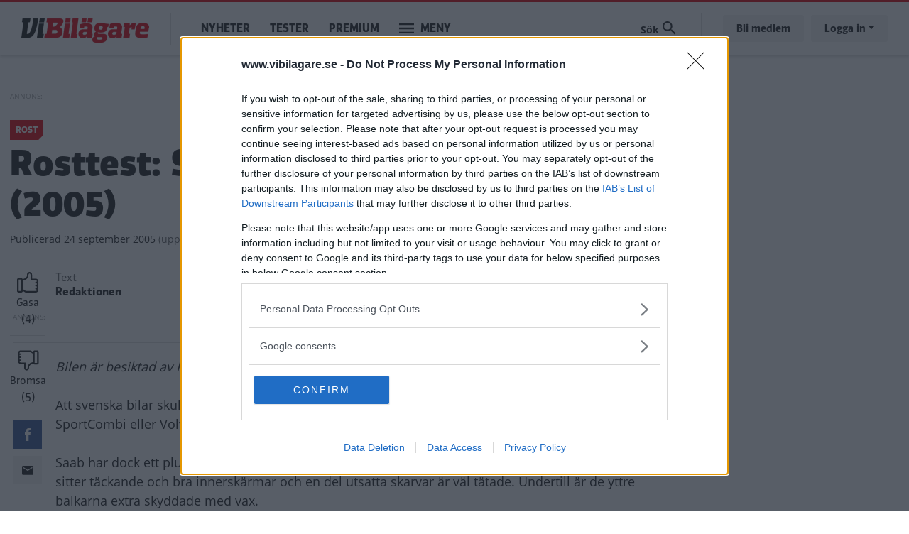

--- FILE ---
content_type: text/html; charset=UTF-8
request_url: https://www.vibilagare.se/test/rost/rosttest-saab-9-3-sportcombi-18-2005
body_size: 8678
content:

<!DOCTYPE html>
<html lang="sv" dir="ltr" prefix="og: https://ogp.me/ns#" class="h-100">
  <head>
    <meta charset="utf-8" />
<meta name="description" content="" />
<meta http-equiv="content-language" content="sv" />
<meta name="robots" content="index, follow" />
<link rel="canonical" href="https://www.vibilagare.se/test/rost/rosttest-saab-9-3-sportcombi-18-2005" />
<link rel="image_src" href="" />
<meta name="referrer" content="no-referrer" />
<meta property="og:site_name" content="Vi Bilägare" />
<meta property="og:type" content="article" />
<meta property="og:url" content="https://www.vibilagare.se/test/rost/rosttest-saab-9-3-sportcombi-18-2005" />
<meta property="og:title" content="Rosttest: Saab 9-3 SportCombi 1,8 (2005)" />
<meta property="og:description" content="" />
<meta property="og:image" content="" />
<meta property="og:image:type" content="" />
<meta property="og:image:width" content="" />
<meta property="og:image:height" content="" />
<meta property="og:updated_time" content="2016-11-28T10:19:03+0100" />
<meta name="twitter:card" content="summary_large_image" />
<meta name="twitter:description" content="" />
<meta name="twitter:image:height" content="" />
<meta name="twitter:image:width" content="" />
<meta name="twitter:image" content="" />
<meta name="Generator" content="Drupal 10 (Thunder | https://www.thunder.org)" />
<meta name="MobileOptimized" content="width" />
<meta name="HandheldFriendly" content="true" />
<meta name="viewport" content="width=device-width, initial-scale=1.0" />
<script type="application/ld+json">{
    "@context": "https://schema.org",
    "@graph": [
        {
            "@type": "NewsArticle",
            "name": "Rosttest: Saab 9-3 SportCombi 1,8 (2005)",
            "headline": "Rosttest: Saab 9-3 SportCombi 1,8 (2005)",
            "about": "Rost",
            "description": "",
            "image": {
                "@type": "ImageObject",
                "representativeOfPage": "True",
                "url": "",
                "width": "",
                "height": ""
            },
            "datePublished": "2005-09-24T23:00:00+0200",
            "dateModified": "2016-11-28T10:19:03+0100",
            "author": {
                "@type": "Person",
                "name": "Redaktionen",
                "url": "https://www.vibilagare.se/users/redaktionen"
            },
            "publisher": {
                "@type": "Organization",
                "name": "Vi Bilägare"
            },
            "mainEntityOfPage": "https://www.vibilagare.se/test/rost/rosttest-saab-9-3-sportcombi-18-2005"
        }
    ]
}</script>
<link rel="icon" href="/themes/custom/vibilagare/favicon.ico" type="image/vnd.microsoft.icon" />


    
    <title>Rosttest: Saab 9-3 SportCombi 1,8 (2005) | Vi Bilägare</title>
    <meta name="format-detection" content="telephone=no">
    <link rel="stylesheet" media="all" href="/sites/vibilagare.se/files/css/css_gTILIR4xQerjqSInxX78zo2Q21vJ4QO48hQNUcYWlUM.css?delta=0&amp;language=sv&amp;theme=vibilagare&amp;include=[base64]" />
<link rel="stylesheet" media="all" href="/sites/vibilagare.se/files/css/css_QOqdYf0tqeKGqQT4tbbwr5lxnc86YxEu3hAU6DTY3FA.css?delta=1&amp;language=sv&amp;theme=vibilagare&amp;include=[base64]" />

    

    
      <script type="text/javascript">
        window.dataLayer = window.dataLayer || [];
      </script>

      <!-- Google Tag Manager -->
      <script>(function(w,d,s,l,i){w[l]=w[l]||[];w[l].push({'gtm.start':
      new Date().getTime(),event:'gtm.js'});var f=d.getElementsByTagName(s)[0],
      j=d.createElement(s),dl=l!='dataLayer'?'&l='+l:'';j.async=true;j.src=
      'https://www.googletagmanager.com/gtm.js?id='+i+dl;f.parentNode.insertBefore(j,f);
      })(window,document,'script','dataLayer','GTM-T6GMJRZ');</script>
      <!-- End Google Tag Manager -->

    
    
                  <script src="https://ads.holid.io/auto/www.vibilagare.se/holid.js" defer="defer"></script>
          
    <link rel="stylesheet" href="https://use.fontawesome.com/releases/v5.15.4/css/all.css" integrity="sha384-DyZ88mC6Up2uqS4h/KRgHuoeGwBcD4Ng9SiP4dIRy0EXTlnuz47vAwmeGwVChigm" crossorigin="anonymous"/>

      </head>
  <body class="theme-vibilagare path-node page-node-type-article    bg- d-flex flex-column h-100 ads-holid external-ads" data-okf-channel="Rost" data-okf-publish-date="2005-09-24">

    
      <!-- Google Tag Manager (noscript) -->
      <noscript><iframe src="https://www.googletagmanager.com/ns.html?id=GTM-T6GMJRZ"
      height="0" width="0" style="display:none;visibility:hidden"></iframe></noscript>
      <!-- End Google Tag Manager (noscript) -->

    
        <a href="#main-content" class="visually-hidden focusable skip-link">
      Hoppa till huvudinnehåll
    </a>
    
      <div class="dialog-off-canvas-main-canvas d-flex flex-column h-100" data-off-canvas-main-canvas>
    
<header>
  

    <nav class="navbar navbar-expand-lg navbar- text-dark bg- vibilagare">
    <div class="container">
      <div class="col-auto p-0">
        <div class="region region-nav-branding">
    <div id="block-sitebranding-2" class="settings-tray-editable block block-system block-system-branding-block" data-drupal-settingstray="editable">
  
    
  <div class="navbar-brand d-flex align-items-center">

    <a href="/" title="Hem" rel="home" class="site-logo d-block">
    <img src="/themes/custom/vibilagare/logo.png" alt="Hem" />
  </a>
  
</div>
</div>

  </div>

      </div>

      <div class="col-3 col-md-auto p-0 text-right">
        <button class="navbar-toggler collapsed" type="button" data-toggle="collapse"
                data-target="#navbarSupportedContent" aria-controls="navbarSupportedContent"
                aria-expanded="false" aria-label="Toggle navigation">
          <span class="navbar-toggler-icon">
            <svg xmlns="http://www.w3.org/2000/svg" viewBox="0 0 30 30" width="30" height="30" focusable="false"><title>Menu</title><path stroke="currentColor" stroke-width="2" stroke-linecap="round" stroke-miterlimit="10" d="M4 7h22M4 15h22M4 23h22"></path></svg>
          </span>
        </button>
      </div>

      <div class="navbar-collapse col-12 col-md-auto p-0 justify-content-start" id="navbarSupportedContent">
          <div class="region region-nav-main">
    <nav role="navigation" aria-labelledby="block-mainnavigation-menu" id="block-mainnavigation" class="settings-tray-editable block block-menu navigation menu--main" data-drupal-settingstray="editable">
            
  <h5 class="visually-hidden" id="block-mainnavigation-menu">Main navigation</h5>
  

        
            <ul class="navbar-nav mr-auto">
                      <li class="nav-item">
      
      <a href="/nyheter" class="nav-link" data-drupal-link-system-path="taxonomy/term/1066">Nyheter</a>
    </li>

                  <li class="nav-item">
      
      <a href="/test" class="nav-link" data-drupal-link-system-path="taxonomy/term/1068">Tester</a>
    </li>

                  <li class="nav-item">
      
      <a href="/premium/allt" class="nav-link" data-drupal-link-system-path="premium/allt">Premium</a>
    </li>

        </ul>
  



  </nav>

  </div>

        <ul class="navbar-nav">
          <li class="nav-item dropdown has-megamenu">
            <a class="nav-link vibilagare" href="#" data-toggle="dropdown"> Meny </a>
            <div class="dropdown-menu megamenu">
              <div class="container">
                <form action="/search" method="get">
                  <input type="text" placeholder="" class="form-text like-a-btn" name="search_string">
                  <input type="submit" value="Sök" class="btn">
                </form>
                <nav role="navigation">
                  <div class="row">
                    <div class="col-xs-12 col-sm-6 col-md-3">
                      <div class="col-megamenu">
              <ul class="nav navbar-nav">
              
            
      <li class="nav-item">
        <a href="/alla" class="nav-link" data-drupal-link-system-path="alla">Alla artiklar</a>
                                <ul class="list-unstyled ml-3">
              
            
      <li class="nav-item">
        <a href="/nyheter" class="nav-link" data-drupal-link-system-path="taxonomy/term/1066">Nyheter</a>
              </li>
          
            
      <li class="nav-item">
        <a href="/autoindex" class="nav-link" data-drupal-link-system-path="taxonomy/term/1083">AutoIndex</a>
              </li>
          
            
      <li class="nav-item">
        <a href="/backspegeln" class="nav-link" data-drupal-link-system-path="taxonomy/term/1892">Backspegeln</a>
              </li>
          
            
      <li class="nav-item">
        <a href="/bilfragan" class="nav-link" data-drupal-link-system-path="taxonomy/term/1069">Bilfrågan</a>
              </li>
          
            
      <li class="nav-item">
        <a href="/reportage" class="nav-link" data-drupal-link-system-path="taxonomy/term/1073">Reportage</a>
              </li>
        </ul>
  
              </li>
          
            
      <li class="nav-item">
        <a href="https://www.vibilagare.se/kontakt/prenumerera-pa-vart-nyhetsbrev" class="nav-link">Nyhetsbrev</a>
              </li>
          
            
      <li class="nav-item">
        <a href="/podcast" class="nav-link" data-drupal-link-system-path="taxonomy/term/1798">Vi Bilägares podcast</a>
              </li>
          
            
      <li class="nav-item">
        <a href="/kopguide" class="nav-link" data-drupal-link-system-path="taxonomy/term/1924">Köpguider – välj rätt bil</a>
              </li>
          
            
      <li class="nav-item">
        <a href="/guide" class="nav-link" data-drupal-link-system-path="taxonomy/term/1935">Guider – bli en bättre bilägare</a>
              </li>
          
            
      <li class="nav-item">
        <a href="/tjanster" class="nav-link" data-drupal-link-system-path="taxonomy/term/1087">Tjänster</a>
              </li>
        </ul>
  

</div>
                    </div>
                    <div class="col-xs-12 col-sm-6 col-md-3">
                      <div class="col-megamenu">
              <ul class="nav navbar-nav">
              
            
      <li class="nav-item">
        <a href="/test" class="nav-link" data-drupal-link-system-path="taxonomy/term/1068">Tester</a>
                                <ul class="list-unstyled ml-3">
              
            
      <li class="nav-item">
        <a href="https://www.vibilagare.se/tester-elbilar" class="nav-link">Tester av elbilar</a>
              </li>
          
            
      <li class="nav-item">
        <a href="https://www.vibilagare.se/tester-laddhybrider" class="nav-link">Tester av laddhybrider</a>
              </li>
          
            
      <li class="nav-item">
        <a href="https://www.vibilagare.se/test/biltester/nybilstest" class="nav-link">Biltester</a>
              </li>
          
            
      <li class="nav-item">
        <a href="https://www.vibilagare.se/test/biltester/provkorning" class="nav-link">Provkörningar</a>
              </li>
          
            
      <li class="nav-item">
        <a href="https://www.vibilagare.se/test/begbil" class="nav-link">Begagnattester</a>
              </li>
          
            
      <li class="nav-item">
        <a href="https://www.vibilagare.se/test/dack" class="nav-link">Däcktester</a>
              </li>
          
            
      <li class="nav-item">
        <a href="https://www.vibilagare.se/test/laddtest" class="nav-link">Laddtester</a>
              </li>
          
            
      <li class="nav-item">
        <a href="https://www.vibilagare.se/test/langtest" class="nav-link">Vi Bilägares långtest</a>
              </li>
          
            
      <li class="nav-item">
        <a href="https://www.vibilagare.se/test/produkt" class="nav-link">Produkttester</a>
              </li>
          
            
      <li class="nav-item">
        <a href="https://www.vibilagare.se/test/vagkrogar" class="nav-link">Vägkrogar</a>
              </li>
        </ul>
  
              </li>
        </ul>
  

</div>
                    </div>
                    <div class="col-xs-12 col-sm-6 col-md-3">
                      <div class="col-megamenu">
              <ul class="nav navbar-nav">
              
            
      <li class="nav-item">
        <a href="/handla" class="nav-link" data-drupal-link-system-path="handla">Premium</a>
                                <ul class="list-unstyled ml-3">
              
            
      <li class="nav-item">
        <a href="https://www.vibilagare.se/premium/allt" class="nav-link">Alla Premium-artiklar</a>
              </li>
          
            
      <li class="nav-item">
        <a href="/handla" class="nav-link" data-drupal-link-system-path="handla">Bli Premium-medlem</a>
              </li>
          
            
      <li class="nav-item">
        <a href="https://www.vibilagare.se/fri" class="nav-link">E-tidningen</a>
              </li>
          
            
      <li class="nav-item">
        <a href="/premium/hantera" class="nav-link" data-drupal-link-system-path="premium/hantera">Hantera din prenumeration</a>
              </li>
          
            
      <li class="nav-item">
        <a href="https://www.vibilagare.se/premium/sa-funkar-premium-och-sa-enkelt-blir-du-medlem" class="nav-link">Så blir du Premium-medlem</a>
              </li>
          
            
      <li class="nav-item">
        <a href="http://www.vibilagare.se/kontoinformation/sa-laser-du-vi-bilagare-digitalt-0" class="nav-link">Så läser du e-tidningen digitalt</a>
              </li>
        </ul>
  
              </li>
          
            
      <li class="nav-item">
        <a href="https://www.vibilagare.se/bildquiz" class="nav-link">Quiz</a>
              </li>
          
            
      <li class="nav-item">
        <a href="/forum" class="nav-link" data-drupal-link-system-path="forum">Forum</a>
              </li>
          
            
      <li class="nav-item">
        <a href="https://www.facebook.com/vibilagare/" class="nav-link">Följ oss på Facebook</a>
              </li>
          
            
      <li class="nav-item">
        <a href="https://www.instagram.com/vibilagare" class="nav-link">Följ oss på Instagram</a>
              </li>
          
            
      <li class="nav-item">
        <a href="https://www.vibilagare.se/kontakt/prenumerera-pa-vart-nyhetsbrev" class="nav-link">Prenumerera på nyhetsbrevet</a>
              </li>
        </ul>
  

</div>
                    </div>
                    <div class="col-xs-12 col-sm-6 col-md-3">
                      <div class="col-megamenu">
              <ul class="nav navbar-nav">
              
            
      <li class="nav-item">
        <a href="/" class="nav-link" data-drupal-link-system-path="&lt;front&gt;">Tidningen</a>
                                <ul class="list-unstyled ml-3">
              
            
      <li class="nav-item">
        <a href="/premium/hantera" class="nav-link" data-drupal-link-system-path="premium/hantera">Hantera din prenumeration</a>
              </li>
          
            
      <li class="nav-item">
        <a href="/handla" class="nav-link" data-drupal-link-system-path="handla">Prenumerera</a>
              </li>
          
            
      <li class="nav-item">
        <a href="https://shop.okforlaget.se/sv/" class="nav-link">Beställ tidigare nummer</a>
              </li>
          
            
      <li class="nav-item">
        <a href="https://www.vibilagare.se/tidningen/aktuellt-nummer" class="nav-link">Aktuellt nummer</a>
              </li>
          
            
      <li class="nav-item">
        <a href="https://www.vibilagare.se/tidningen/testspecial" class="nav-link">Testspecial</a>
              </li>
          
            
      <li class="nav-item">
        <a href="https://www.vibilagare.se/tidningen/resespecial" class="nav-link">Resespecial</a>
              </li>
          
            
      <li class="nav-item">
        <a href="https://www.vibilagare.se/tidningen/tipsa-oss-om-nyheter" class="nav-link">Nyhetstips</a>
              </li>
          
            
      <li class="nav-item">
        <a href="/kontakt/kontakta-oss-pa-vi-bilagare" class="nav-link" data-drupal-link-system-path="node/16631">Kontakta oss</a>
              </li>
          
            
      <li class="nav-item">
        <a href="/annonsera/annonsera-i-vi-bilagare" class="nav-link" data-drupal-link-system-path="node/16167">Annonsera</a>
              </li>
        </ul>
  
              </li>
          
            
      <li class="nav-item">
        <a href="/korsord" class="nav-link" data-drupal-link-system-path="node/16601">Korsord</a>
              </li>
          
            
      <li class="nav-item">
        <a href="https://shop.okforlaget.se/sv/" class="nav-link">Shop</a>
                                <ul class="list-unstyled ml-3">
              
            
      <li class="nav-item">
        <a href="https://shop.okforlaget.se/sv/" class="nav-link">Beställ tidigare nummer</a>
              </li>
          
            
      <li class="nav-item">
        <a href="https://www.vibilagare.se/tjanster/internationellt-korkort/bestall-internationellt-korkort-har" class="nav-link">Internationellt körkort</a>
              </li>
        </ul>
  
              </li>
        </ul>
  

</div>
                    </div>
                  </div>
                </nav>
              </div>
            </div> <!-- dropdown-mega-menu.// -->
          </li>
        </ul>
      </div>

      <div class="nav-right navbar-collapse col-12 col-md-auto p-0 justify-content-end">
          <div class="region region-nav-additional">
    <div class="views-exposed-form settings-tray-editable block block-views block-views-exposed-filter-blocksearch-page-1" data-drupal-selector="views-exposed-form-search-page-1" id="block-exposedformsearchpage-1" data-drupal-settingstray="editable">
  
    
      <form action="/search" method="get" id="views-exposed-form-search-page-1" accept-charset="UTF-8">
  <div class="form--inline clearfix">
  <div class="js-form-item form-item js-form-type-textfield form-type-textfield js-form-item-search-string form-item-search-string form-no-label">
        
  <input placeholder="Sök på Vi Bilägare" data-drupal-selector="edit-search-string" type="text" id="edit-search-string" name="search_string" value="" size="30" maxlength="128" class="form-text form-control" />


        </div>
<div class="js-form-item form-item js-form-type-select form-type-select js-form-item-type form-item-type">
      <label for="edit-type">Innehållstyp</label>
        <select data-drupal-selector="edit-type" id="edit-type" name="type" class="form-select form-control custom-select"><option value="All" selected="selected">- Visa alla -</option><option value="article">Artikel</option><option value="blog">Blogg</option><option value="forum">diskussionsämne</option><option value="gallery">Bildspel</option><option value="list">Lista</option></select>
        </div>
<div class="js-form-item form-item js-form-type-select form-type-select js-form-item-sort-by form-item-sort-by">
      <label for="edit-sort-by">Sort by</label>
        <select data-drupal-selector="edit-sort-by" id="edit-sort-by" name="sort_by" class="form-select form-control custom-select"><option value="search_api_relevance" selected="selected">Relevans</option><option value="created">Datum</option></select>
        </div>
<div class="js-form-item form-item js-form-type-select form-type-select js-form-item-sort-order form-item-sort-order">
      <label for="edit-sort-order">Ordning</label>
        <select data-drupal-selector="edit-sort-order" id="edit-sort-order" name="sort_order" class="form-select form-control custom-select"><option value="ASC">Asc</option><option value="DESC" selected="selected">Desc</option></select>
        </div>
<div data-drupal-selector="edit-actions" class="form-actions js-form-wrapper form-wrapper" id="edit-actions">
  <input data-drupal-selector="edit-submit-search" type="submit" id="edit-submit-search" value="Sök" class="button js-form-submit form-submit btn btn-primary" />

</div>

</div>

</form>

  </div>

  </div>

          <ul class="user-actions user-login navbar-nav flex-row" data-gtm-container="Sidhuvud knapp">
    <li class="nav-item"><a class="nav-link" href="/handla">Bli medlem</a></li>
    <li class="nav-item">
      <a class="nav-link dropdown-toggle" href="#" data-toggle="dropdown">Logga in</a>
      <div class="dropdown-menu">
        <nav role="navigation">
          <ul class="user-menu standard-list">
            <li class="nav-item"><button type="button" class="okf-link-button" data-href="/okf_mediaconnect/login?dest=https://www.vibilagare.se/test/rost/rosttest-saab-9-3-sportcombi-18-2005">Logga in som Premium-medlem</button></li>
                          <li class="nav-item nav-item-bt"><button type="button" class="okf-link-button" data-href="/user/login">Logga in för att kommentera</button></li>
                      </ul>
        </nav>
      </div>
    </li>
  </ul>
      </div>
    </div>
  </nav>
  
</header>

<div class="container">
  <main role="main">
    <a id="main-content" tabindex="-1"></a>
    <div class="">

      
      <div class="row">

        
          <div class="col-12 col-xl-9">
            <div class="row">
              <div class="col-12">
                  <div class="region region-content">
    <div data-drupal-messages-fallback class="hidden"></div>  
  


  
<article data-history-node-id="9244" class="article article-full" id="node-9244" data-url="/test/rost/rosttest-saab-9-3-sportcombi-18-2005" data-title="Rosttest: Saab 9-3 SportCombi 1,8 (2005)">

  <div class="infinitescroll-notice" style="" data-nid="9244">
    <div class="inner">
      <div class="image pull-left">
      
      </div>
      <div class="info">
        <span class="fa fa-arrow-circle-down"></span>
        Nästa artikel<br>
        <span class="title"><span class="field field--name-title field--type-string field--label-hidden">Rosttest: Saab 9-3 SportCombi 1,8 (2005)</span>
</span>
      </div>
    </div>
  </div>

  
          
  <div class="banner pano1" data-nosnippet>
    <span class="label"></span>


          <div class="holidAds widescreen"></div>
      </div>

    
    <section class="section-article-top">

      <div class="channel-date">
                  <span class="channel">Rost</span>
              </div>

      <h1>
        <span class="field field--name-title field--type-string field--label-hidden">Rosttest: Saab 9-3 SportCombi 1,8 (2005)</span>

      </h1>

      <span class="date date-created"><span class="date-created__label">Publicerad</span> 24 september 2005</span>
              <span class="date date-changed">(<span class="date-changed__label">uppdaterad</span> 28 november 2016)</span>
      
    </section>

    <div class="article-main">

      <aside class="like-share">
        <div id="vote" class="upordown upordown-id upordown-id-node-9244" data-id="9244" data-bundle="node">
  <div class="result">
    <span class="up-vote">
      <button type="button" data-action="up">
        <img src="/themes/custom/vibilagare/images/gasa.svg" />
        <span class="action-label">Gasa</span>
        <span class="num"></span>
      </button>
    </span>
          <span class="down-vote">
        <button type="button" data-action="down">
          <img src="/themes/custom/vibilagare/images/bromsa.svg" />
          <span class="action-label">Bromsa</span>
          <span class="num"></span>
        </button>
      </span>
      </div>
</div>

        <div class="shariff"   data-url="https://www.vibilagare.se/test/rost/rosttest-saab-9-3-sportcombi-18-2005" data-title="[node:field_teaser_title]||Rosttest: Saab 9-3 SportCombi 1,8 (2005)" data-services="[&quot;facebook&quot;,&quot;mail&quot;]" data-theme="colored" data-css="complete" data-orientation="horizontal" data-mail-url="mailto:" data-button-style="icon" data-lang="sv">
    
        
</div>

      </aside>

      <section class="article-content">

        
                  <div class="article-top-image">
            

                      </div>
        
        
                
        
        <aside class="author-photograph">
          <div class="author">
                          

  <article>
      </article>


                        <div class="author-text">
              <div class="author-label">Text</div>
                              <span class="field field--name-uid field--type-entity-reference field--label-hidden"><span>Redaktionen</span></span>

                          </div>
          </div>
                  </aside>

                  <div class="text-center">
            
  <div class="banner pano3" data-nosnippet>
    <span class="label"></span>


          <div class="holidAds widescreen"></div>
      </div>

          </div>
        
        



  <div class="article-body article-body-9244">
          
      <div class="field field--name-field-paragraphs field--type-entity-reference-revisions field--label-hidden field__items">
              <div class="field__item">  <div class="paragraph paragraph--type--text paragraph--view-mode--default">
          
            <div class="clearfix text-formatted field field--name-field-text field--type-text-long field--label-hidden field__item"><p>
	<i>Bilen är besiktad av Rostskydds-Metoder AB.</i><br>
	<br>
	Att svenska bilar skulle vara extra väl rostskyddade förväntar sig nog de flesta, men varken Saab 9-3 SportCombi eller Volvo V50 är mer än medelmåttiga.<br>
	<br>
	Saab har dock ett plus i att motorhuv och baklucka är gjorda i rostfri aluminium. Både fram och bak sitter täckande och bra innerskärmar och en del utsatta skarvar är väl tätade. Undertill är de yttre balkarna extra skyddade med vax.<br>
	&nbsp;</p>
<p>
	<i>Bilen är besiktad av Rostskyddsmetoder AB.</i><br>
	<br>
	Att svenska bilar skulle vara extra väl rostskyddade förväntar sig nog de flesta, men varken Saab 9-3 SportCombi eller Volvo V50 är mer än medelmåttiga.<br>
	<br>
	Saab har dock ett plus i att motorhuv och baklucka är gjorda i rostfri aluminium. Både fram och bak sitter täckande och bra innerskärmar och en del utsatta skarvar är väl tätade. Undertill är de yttre balkarna extra skyddade med vax.<br>
	<br>
	Men vår rostexpert upptäcker också brister. Bakdörrarna är exempelvis ihopfogade med en framåtriktad skarv vars springor är helt otätade och enbart skyddas av en (fuktsamlande) gummilist. Framdörrarna har också en otätad skarv under en plastlist.<br>
	<br>
	- Den här bilen kommer att rosta i dörrarna som alla andra Saabar, fastslår rostexperten Thomas Widström.<br>
	<br>
	Underredet täcks av en ytterst tunt lager slitskydd på sina håll och stora partier är helt obehandlade. Vissa skarvar saknar tätning. Saab har inte kostat på några stänklappar och underredet kommer att blästras av grus.<br>
	<br>
	Saab vågar inte ge mer än tio års rostskyddsgaranti. Vår expert ger 9-3 SportCombi medelbetyget tre.<br>
	<br>
	Rostskyddsgaranti: 10 år.</p>
</div>
      
      </div>
</div>
          </div>
  
        

  <div class="test-values-block">
    <h2 class="block-title">Testinformation</h2>
    <div class="block-content">
            <div class="ratings">
                  <div class="rating rating-rustindex">
            <span class="name">Betyg rost:</span> <span class="value">3 av 5</span>
          </div>
              </div>

      <h4>Betyg</h4>
      <ul class="rating-names list-unstyled">
                  <li><b>5.</b> Materialval, konstruktioner och övriga skyddsåtgärder är effektiva. Rostangrepp bör inte komma inom de första sex åren.</li>
          <li><b>4.</b> Välgjort rostskydd med några tveksamma konstruktionslösningar som på sikt kan orsaka problem.</li>
          <li><b>3.</b> Normalbra rostskydd där någon form av behandling gjorts i fabrik eller i efterhand. Konstruktioner/material kan under en tid rädda sämre behandling.</li>
          <li><b>2.</b> Behandlingen är sparsam eller saknas ofta helt och hållet. Oftast enbart material av stål. Angrepp inom några år, inte alltid synliga för blotta ögat.</li>
          <li><b>1.</b> Undermåligt rostskydd. Bilarna klarar inte en vinter på saltindränkta vägar utan angrepp. Behandling rekommenderas omgående.</li>
              </ul>
    </div>
  </div>
                  <div class="below-article">
        
      </div>
              <div class="below-article">
        <div class="newsletter-signup-bling">
          
  <style>
    .rulemailer-email-check {display: none !important;}
  </style>

  <div class="rulemailer-subscriber-form">

    <form action="https://app.rule.io/subscriber-form/subscriber" method="POST" target="_blank">

      <input type="hidden" value="108189" name="tags[]">
      <input type="hidden" name="token" value="1c0010b5-0178bbd-9f7b6ad-3a782c5-0c24f7a-3dc">
      <input type="hidden" name="fields[Subscriber.Fname]" value = "">
      <input type="hidden" name="fields[Subscriber.Aname]" value = "">
      <input type="hidden" name="language" value="sv">

      <h2>
                  Missa inte kommande artiklar om Saab 9-3
              </h2>

      <label class="rulemailer-email-check">Are you machine?</label>
      <input type="checkbox" name="email_field" class="rulemailer-email-check" value="1" tabindex="-1" autocomplete="off">

      <label class="okf-rule-label">Få vårt nyhetsbrev utan kostnad</label>
      <div class="form-controls">
        <input type="email" class="email" value="" placeholder="Fyll i din e-postadress" name="rule_email" required="required">
        <input type="submit" value="Ja, jag vill ha gratis nyheter" class="btn btn-cta">
      </div>

    </form>

    <p class="opt-in-policy">Genom att anmäla dig godkänner du OK-förlagets <a href="http://www.okforlaget.se/integritetspolicy/" target="_blank">personuppgiftspolicy.</a></p>

  </div>


        </div>
      </div>
              </div>


  <div class="below-article">
    <h3>Ämnen i artikeln</h3>
    <ul class="article-topics">
              <li><a href="https://www.vibilagare.se/test/rost">Rost</a></li>
              <li><a href="https://www.vibilagare.se/alltom/saab/9-3">Saab 9-3</a></li>
          </ul>
  </div>

  <div class="below-article">
                  <section class="comments" id="comments">
  
    <h2 class="comment-header">Kommentarer</h2>
  

  

  
</section>

            </div>


<div id="nativendo-articlefeed"></div>
<div data-adk-container="native-teaser-desktop"></div>
<div data-adk-container="native-teaser-mobile"></div>
<div data-adk-container="native-scroll"></div>

      </section>

    </div>

  
      <div class="bottom-pano">
      
  <div class="banner pano1" data-nosnippet>
    <span class="label"></span>


          <div class="holidAds widescreen"></div>
      </div>

    </div>
  
</article>

  </div>


                              </div>
                          </div>
          </div>
                      <div class="col-3 d-none d-lg-block">
              <div class="banners-right">
                                  
  <div class="banner tws1" data-nosnippet>
    <span class="label"></span>


          <div class="holidAds tower"></div>
      </div>

  <div class="banner tws2" data-nosnippet>
    <span class="label"></span>


          <div class="holidAds tower"></div>
      </div>

                              </div>
              <script type="text/javascript">
                var infiniteSidebarAds = "\n\u0020\u0020\u003Cdiv\u0020class\u003D\u0022banner\u0020tws1\u0022\u0020data\u002Dnosnippet\u003E\n\u0020\u0020\u0020\u0020\u003Cspan\u0020class\u003D\u0022label\u0022\u003E\u003C\/span\u003E\n\n\n\u0020\u0020\u0020\u0020\u0020\u0020\u0020\u0020\u0020\u0020\u003Cdiv\u0020class\u003D\u0022holidAds\u0020tower\u0022\u003E\u003C\/div\u003E\n\u0020\u0020\u0020\u0020\u0020\u0020\u003C\/div\u003E\n\n\u0020\u0020\u003Cdiv\u0020class\u003D\u0022banner\u0020tws2\u0022\u0020data\u002Dnosnippet\u003E\n\u0020\u0020\u0020\u0020\u003Cspan\u0020class\u003D\u0022label\u0022\u003E\u003C\/span\u003E\n\n\n\u0020\u0020\u0020\u0020\u0020\u0020\u0020\u0020\u0020\u0020\u003Cdiv\u0020class\u003D\u0022holidAds\u0020tower\u0022\u003E\u003C\/div\u003E\n\u0020\u0020\u0020\u0020\u0020\u0020\u003C\/div\u003E\n";
              </script>
            </div>
          
        
      </div>

    </div>

  </main>
</div>



  </div>

    
    <script type="application/json" data-drupal-selector="drupal-settings-json">{"path":{"baseUrl":"\/","pathPrefix":"","currentPath":"node\/9244","currentPathIsAdmin":false,"isFront":false,"currentLanguage":"sv"},"pluralDelimiter":"\u0003","suppressDeprecationErrors":true,"eu_cookie_compliance":{"cookie_policy_version":"1.0.0","popup_enabled":false,"popup_agreed_enabled":false,"popup_hide_agreed":false,"popup_clicking_confirmation":false,"popup_scrolling_confirmation":false,"popup_html_info":false,"use_mobile_message":false,"mobile_popup_html_info":false,"mobile_breakpoint":768,"popup_html_agreed":false,"popup_use_bare_css":true,"popup_height":"auto","popup_width":"100%","popup_delay":1000,"popup_link":"http:\/\/www.okforlaget.se\/integritetspolicy\/","popup_link_new_window":true,"popup_position":false,"fixed_top_position":true,"popup_language":"sv","store_consent":false,"better_support_for_screen_readers":false,"cookie_name":"","reload_page":false,"domain":"","domain_all_sites":false,"popup_eu_only":false,"popup_eu_only_js":false,"cookie_lifetime":100,"cookie_session":0,"set_cookie_session_zero_on_disagree":0,"disagree_do_not_show_popup":false,"method":"opt_in","automatic_cookies_removal":false,"allowed_cookies":"","withdraw_markup":"\u003Cbutton type=\u0022button\u0022 class=\u0022eu-cookie-withdraw-tab\u0022\u003ESekretessinst\u00e4llningar\u003C\/button\u003E\n\u003Cdiv aria-labelledby=\u0022popup-text\u0022 class=\u0022eu-cookie-withdraw-banner\u0022\u003E\n  \u003Cdiv class=\u0022popup-content info eu-cookie-compliance-content\u0022\u003E\n    \u003Cdiv id=\u0022popup-text\u0022 class=\u0022eu-cookie-compliance-message\u0022 role=\u0022document\u0022\u003E\n      \u003Ch2\u003EVi anv\u00e4nder cookies p\u00e5 denna webbplats f\u00f6r att f\u00f6rb\u00e4ttra din anv\u00e4ndarupplevelse.\u003C\/h2\u003E\u003Cp\u003EDu har gett ditt samtycke f\u00f6r oss att st\u00e4lla in cookies.\u003C\/p\u003E\n    \u003C\/div\u003E\n    \u003Cdiv id=\u0022popup-buttons\u0022 class=\u0022eu-cookie-compliance-buttons\u0022\u003E\n      \u003Cbutton type=\u0022button\u0022 class=\u0022eu-cookie-withdraw-button \u0022\u003E\u00c5terkalla samtycke\u003C\/button\u003E\n    \u003C\/div\u003E\n  \u003C\/div\u003E\n\u003C\/div\u003E","withdraw_enabled":false,"reload_options":0,"reload_routes_list":"","withdraw_button_on_info_popup":false,"cookie_categories":[],"cookie_categories_details":[],"enable_save_preferences_button":true,"cookie_value_disagreed":"0","cookie_value_agreed_show_thank_you":"1","cookie_value_agreed":"2","containing_element":"body","settings_tab_enabled":false,"olivero_primary_button_classes":"","olivero_secondary_button_classes":"","close_button_action":"close_banner","open_by_default":false,"modules_allow_popup":true,"hide_the_banner":false,"geoip_match":true,"unverified_scripts":[]},"okf":{"infiniteScroll":{"nodes":["42693","41816","41727","41437","41160","40987","40450","40106","38817","34513","34237","32379","32121","31896","31818"]},"siteName":"Vi Bil\u00e4gare"},"ajaxTrustedUrl":{"\/search":true},"user":{"uid":0,"permissionsHash":"878921b9b00867f6d65bd2b5b535123f466a74b608649b85f8eba19c909cb55f"}}</script>
<script src="/sites/vibilagare.se/files/js/js_mWJw0P0XyEaHfa3Hj_fi0ic5LJ16zAZADCCy1SM0wjQ.js?scope=footer&amp;delta=0&amp;language=sv&amp;theme=vibilagare&amp;include=[base64]"></script>


    
  </body>
</html>


--- FILE ---
content_type: text/plain; charset=utf-8
request_url: https://events.getsitectrl.com/api/v1/events
body_size: 558
content:
{"id":"66f49c1cf850039c","user_id":"66f49c1cf8a5cdd3","time":1768762143713,"token":"1768762143.017e12c444eadb65fa7635f63bcced56.cf698afaade259b78ada8f1ac9fca372","geo":{"ip":"18.220.82.103","geopath":"147015:147763:220321:","geoname_id":4509177,"longitude":-83.0061,"latitude":39.9625,"postal_code":"43215","city":"Columbus","region":"Ohio","state_code":"OH","country":"United States","country_code":"US","timezone":"America/New_York"},"ua":{"platform":"Desktop","os":"Mac OS","os_family":"Mac OS X","os_version":"10.15.7","browser":"Other","browser_family":"ClaudeBot","browser_version":"1.0","device":"Spider","device_brand":"Spider","device_model":"Desktop"},"utm":{}}

--- FILE ---
content_type: application/javascript; charset=utf-8
request_url: https://app.lupper.se/tracking-script.js
body_size: 19744
content:
!function(){"use strict";if("true"!==localStorage.getItem("CDP_DEBUG")&&"true"!==new URLSearchParams(window.location.search).get("debug")||(window.CDP_DEBUG=!0),window.CDPTracker&&window.CDPTracker.initialized)return void(window.CDP_DEBUG&&console.log("CDP Tracking: Already initialized, skipping..."));window.CDPTracker||(window.CDPTracker={}),window.CDPTracker.enabled=!1,window.CDPTracker.initialized=!0,window.CDPTracker.tierLimitExceeded=!1,window.CDP_DEBUG&&console.log("CDP Tracking: Script starting - marked as initialized (tracking disabled until domain verified)");const e="https://app.lupper.se/api/v1/tracking",n="cdp_user_fingerprint",t="cdp_utm_data",o="cdp_page_data",i="cdp_page_event_id",r="cdp_tracked_pages",a="cdp_cookie_consent",c="cdp_anonymous_id",s="cdp_user_cache_v1",d=6048e5;let l=null,g=null,w=null,u=null;const D=[];let _=0;const C="cdp_failed_request_queue",k=[];let m=null;const p=new Map;function f(){const e=Date.now();for(const[n,t]of p.entries())e-t>6e5&&p.delete(n)}function P(e){Array.isArray(e)&&e.forEach(e=>{var n;(n=e)&&(f(),p.set(n,Date.now()),ge.delete(n))})}function h(e){return!!e&&(f(),p.has(e))}function T(e){Array.isArray(e)&&e.forEach(e=>ge.delete(e))}function y(e){const n=new Set;return e&&"object"==typeof e?(e.event_data?.event_id&&n.add(e.event_data.event_id),Array.isArray(e._eventIds)&&e._eventIds.forEach(e=>{"string"==typeof e&&e&&n.add(e)}),Array.isArray(e.events)&&e.events.forEach(e=>{const t=e?.event_data?.event_id;t&&n.add(t)}),Array.from(n)):[]}function v(){if(l)return l;try{const e=localStorage.getItem(s);if(!e)return l={},l;l=JSON.parse(e)||{}}catch{l={}}return l}function E(e){l=e;try{localStorage.setItem(s,JSON.stringify(e))}catch{}}function S(e,n){return`${e||"default"}::${n||"unknown"}`}function B(e,n){if(!e||!n)return null;const t=v(),o=S(e,n),i=t[o];return i&&i.userId?!i.ts||Date.now()-i.ts>d?(delete t[o],E(t),null):i:null}function b(e,n,t){t&&t.user_id&&function(e,n,t,o){if(!e||!n||!t)return;const i=v();i[S(e,n)]={userId:t,profileId:o||null,ts:Date.now()},function(e){const n=Date.now();for(const t of Object.keys(e)){const o=e[t];(!o||!o.ts||n-o.ts>d)&&delete e[t]}const t=Object.keys(e);if(t.length>200){const n=t.map(n=>({k:n,ts:e[n]?.ts||0})).sort((e,n)=>e.ts-n.ts),o=t.length-200;for(let t=0;t<o;t++)delete e[n[t].k]}}(i),E(i)}(e,n,t.user_id,t.profile_id||null)}function U(){if(_>=2)return void(window.CDP_DEBUG&&console.log("CDP Tracking: Max concurrent requests reached, waiting..."));const e=D.shift();if(!e)return;_++;const{url:n,body:t,resolve:o,reject:i,attempt:r}=e,a=y(t);window.CDP_DEBUG&&console.log("CDP Tracking: Processing request to:",n,"Attempt:",r||0);const c="undefined"!=typeof AbortController?new AbortController:null,s=c?c.signal:void 0;c&&setTimeout(()=>c.abort(),1e4),fetch(n,{method:"POST",headers:{"Content-Type":"application/json"},body:JSON.stringify(t),keepalive:!!t?.event_data?.is_final,signal:s,mode:"cors",credentials:"omit"}).then(async e=>{if(!e.ok){const n=await e.text().catch(()=>"");throw new Error(`HTTP ${e.status} ${n}`)}return e}).then(async e=>{const n=await e.json().catch(()=>({}));if(403===e.status&&"TIER_LIMIT_EXCEEDED"===n?.error)return window.CDPTracker.tierLimitExceeded=!0,window.CDPTracker.enabled=!1,window.CDP_DEBUG?(console.warn("CDP Tracking: ⚠️ Tier limit exceeded - tracking disabled"),console.warn("CDP Tracking: Reason:",n?.reason)):console.warn("CDP Tracking: Tier limit exceeded - tracking disabled. Upgrade plan to continue."),k.length=0,m&&(clearTimeout(m),m=null),P(a),void o({ok:!1,data:n,status:e.status,statusText:e.statusText});let t=Array.isArray(n?.acked_event_ids)?n.acked_event_ids.filter(e=>"string"==typeof e&&e):[];!t.length&&Array.isArray(n?.results)&&(t=n.results.filter(e=>e&&e.ok&&"string"==typeof e.event_id).map(e=>e.event_id)),t.length||(t=a),P(t),o({ok:!0,data:n,status:e.status,statusText:e.statusText})}).catch(async e=>{const c=t?.event_data?.event_id;if(c&&ge.has(c))return T([c]),console.warn("CDP Tracking: Skip retry for already queued event_id",c,"-",e.message),void o({ok:!1,status:"AbortError"===e.name?499:500,statusText:e.message,data:null});const s=(r||0)+1;if(s<=3){const e=Math.min(1e3*Math.pow(2,s-1),8e3);setTimeout(()=>{D.push({url:n,body:t,resolve:o,reject:i,attempt:s}),U()},e)}else console.warn("CDP Tracking: Request failed after retries:",e.message),G(n,t),T(a),o({ok:!1,status:e.message.includes("HTTP")?parseInt(e.message.split(" ")[1]):500,statusText:e.message.includes("HTTP")?e.message.split(" ").slice(2).join(" "):e.message,data:null})}).finally(()=>{_--,D.length>0&&setTimeout(U,0)})}function I(e,n,t=2){return new Promise((o,i)=>{const r=y(n);if(r.length&&r.every(e=>h(e)))return void o({ok:!0,status:204,statusText:"already_acknowledged",data:null});const a={url:e,body:n,resolve:o,reject:i,attempt:0};1===t?D.unshift(a):D.push(a),U()})}function G(e,n){try{const t=JSON.parse(localStorage.getItem(C)||"[]"),o=y(n);if(o.length&&o.every(e=>h(e)))return;t.push({url:e,body:n,ts:Date.now()}),localStorage.setItem(C,JSON.stringify(t).slice(0,5e6))}catch{}}function O(n=!1,t={}){try{if(0===k.length)return void(window.CDP_DEBUG&&console.log("CDP Tracking: flushEventBuffer called but buffer is empty"));if(!n&&k.length<50)return void(window.CDP_DEBUG&&console.log("CDP Tracking: Buffer not full yet, waiting for more events or timeout"));window.CDP_DEBUG&&console.log(`CDP Tracking: Flushing ${k.length} events from buffer`);const o=k.splice(0,50),i=o.map(e=>e?.event_data?.event_id).filter(e=>"string"==typeof e&&e),r=i.length?{events:o,_eventIds:i}:{events:o},a=`${e}/batch`;if(Boolean(t&&t.useBeacon)&&"undefined"!=typeof navigator&&"function"==typeof navigator.sendBeacon)try{const e=JSON.stringify(r),n=new Blob([e],{type:"application/json"});if(navigator.sendBeacon(a,n))return window.CDP_DEBUG&&console.log("CDP Tracking: Batch sent via sendBeacon"),void P(i);window.CDP_DEBUG&&console.warn("CDP Tracking: sendBeacon failed, falling back to fetch queue")}catch(e){console.warn("CDP Tracking: sendBeacon threw, falling back to queue",e)}window.CDP_DEBUG&&console.log("CDP Tracking: Sending batch to API:",a),I(a,r,2).then(e=>{if(window.CDP_DEBUG&&console.log("CDP Tracking: Batch sent successfully:",e),!e.ok&&"TIER_LIMIT_EXCEEDED"===e.data?.error)return window.CDPTracker.tierLimitExceeded=!0,window.CDPTracker.enabled=!1,window.CDP_DEBUG?(console.warn("CDP Tracking: ⚠️ Tier limit exceeded - tracking disabled"),console.warn("CDP Tracking: Reason:",e.data?.reason)):console.warn("CDP Tracking: Tier limit exceeded - tracking disabled. Upgrade plan to continue."),k.length=0,void(m&&(clearTimeout(m),m=null));e?.ok&&e.data?.results&&Array.isArray(e.data.results)&&e.data.results.forEach((e,n)=>{if(!e?.user_id)return;const t=o[n],i=t?.tenant_id,r=t?.user_fingerprint;i&&r&&b(i,r,e)})}).catch(n=>{console.warn("CDP Tracking: Batch send failed:",n),G(`${e}/batch`,r)})}catch(e){console.error("CDP Tracking: Error in flushEventBuffer:",e)}}(()=>{try{const e=sessionStorage.getItem("cdp_tracker_instance_id");if(e)return e;const n=`tracker_${Math.random().toString(36).slice(2)}`;return sessionStorage.setItem("cdp_tracker_instance_id",n),n}catch{return`tracker_${Date.now()}`}})(),window.addEventListener("online",function(){try{const e=JSON.parse(localStorage.getItem(C)||"[]");if(!Array.isArray(e)||0===e.length)return;localStorage.removeItem(C),e.forEach(e=>{const n=y(e.body);n.length&&n.every(e=>h(e))||I(e.url,e.body,2).catch(()=>{G(e.url,e.body)})})}catch{}});const x="cdp_fingerprint_v2";let A=!1,N=null;function L(){return A?Promise.resolve():N||(N=new Promise((e,n)=>{const t=document.createElement("script"),o=document.querySelectorAll('script[src*="tracking-script"]'),i=o[o.length-1];let r="";r=i&&i.src?i.src.substring(0,i.src.lastIndexOf("/")+1):window.location.origin+"/";const a=i?i.src:"",c=a.includes(".min.js")||!a.includes("tracking-modular")?"fingerprinting.min.js":"fingerprinting.js";t.src=r+"modules/"+c,t.async=!0,t.onload=()=>{A=!0,window.CDP_DEBUG&&console.log("CDP Fingerprinting Module: Loaded"),e()},t.onerror=()=>{N=null,window.CDP_DEBUG&&console.error("CDP Fingerprinting Module: Failed to load"),n(new Error("Failed to load fingerprinting module"))},document.head.appendChild(t)}),N)}function $(){const e=function(){try{const e=localStorage.getItem(x);if(e){const n=JSON.parse(e),t=Date.now()-n.timestamp;if(t<2592e6)return window.CDP_DEBUG&&console.log("CDP Tracking: Using cached fingerprint (age: "+Math.floor(t/1e3/60)+" minutes)"),n.fingerprint;window.CDP_DEBUG&&console.log("CDP Tracking: Cached fingerprint expired")}}catch(e){window.CDP_DEBUG&&console.warn("CDP Tracking: Failed to get cached fingerprint:",e)}return null}();return e?(L().then(()=>{if(window.CDPTracker.Fingerprinting){const n=window.CDPTracker.Fingerprinting.generate();n!==e&&(function(e){try{localStorage.setItem(x,JSON.stringify({fingerprint:e,timestamp:Date.now()})),window.CDP_DEBUG&&console.log("CDP Tracking: Fingerprint cached")}catch(e){window.CDP_DEBUG&&console.warn("CDP Tracking: Failed to cache fingerprint:",e)}}(n),window.CDP_DEBUG&&console.log("CDP Tracking: Fingerprint refreshed in background"))}}).catch(()=>{}),e):function(){window.CDP_DEBUG&&console.log("CDP Tracking: Generating lightweight fingerprint...");const e=[navigator.userAgent,navigator.language,screen.width+"x"+screen.height,screen.colorDepth,(new Date).getTimezoneOffset(),navigator.hardwareConcurrency||"unknown",navigator.platform||"unknown"];try{return btoa(e.join("|"))}catch(n){let t=0;const o=e.join("|");for(let e=0;e<o.length;e++)t=(t<<5)-t+o.charCodeAt(e),t&=t;return Math.abs(t).toString(36)}}()}function R(){const e=new URLSearchParams(window.location.search),n=document.referrer;let t=e.get("utm_source");const o=e.get("utm_medium"),i=e.get("utm_campaign")||e.get("utm_content"),r=e.get("utm_content"),a=e.get("utm_term"),c=e.get("utm_custom[rm]")||e.get("utm_custom%5Brm%5D")||Array.from(e.entries()).find(([e])=>"utm_custom[rm]"===e||e.includes("utm_custom")&&e.includes("rm"))?.[1];return!t&&n&&(t=function(e){if(!e)return null;try{const n=new URL(e).hostname.toLowerCase();return n.includes("tiktok.com")?"tiktok":n.includes("instagram.com")?"instagram":n.includes("facebook.com")?"facebook":n.includes("twitter.com")||n.includes("x.com")?"twitter":n.includes("linkedin.com")?"linkedin":n.includes("youtube.com")?"youtube":n.includes("snapchat.com")?"snapchat":n.includes("pinterest.com")?"pinterest":n.includes("google.com")?"google":n.includes("bing.com")?"bing":n.includes("yahoo.com")?"yahoo":n.includes("duckduckgo.com")?"duckduckgo":n.includes("mail.")||n.includes("email.")?"email":""===n?"direct":"unknown"}catch(e){return"unknown"}}(n)),t&&(t=function(e){if(!e)return e;const n=e.toLowerCase().trim();return{tiktok:"tiktok",instagram:"instagram",ig:"instagram",facebook:"facebook",fb:"facebook",twitter:"twitter",x:"twitter",linkedin:"linkedin",youtube:"youtube",yt:"youtube",snapchat:"snapchat",snap:"snapchat",pinterest:"pinterest",pin:"pinterest"}[n]||n}(t)),{source:t,medium:o,campaign:i,content:r,term:a,custom_rm:c,referrer:n,channel_category:F({source:t,medium:o,campaign:i,content:r,term:a,custom_rm:c})}}function F(e){const{source:n,medium:t}=e;return["tiktok","instagram","facebook","twitter","linkedin","youtube","snapchat","pinterest"].includes(n?.toLowerCase())?"social_media":["google","bing","yahoo","duckduckgo"].includes(n?.toLowerCase())||"organic"===t?"search":"email"===t||n?.toLowerCase().includes("mail")?"email":"cpc"===t||"paid"===t||"ppc"===t?"paid_advertising":"direct"===n||"none"===t?"direct":"referral"===t?"referral":"other"}function M(e){return!(!e.custom_rm||("rule"!==e.source||"email"!==e.medium||!e.custom_rm)&&(!e.custom_rm||e.source||e.medium)&&(!(e.source||e.medium||e.campaign)||!e.custom_rm))}function J(e,n,t,o=null){try{if(!o&&(o=window.location.hostname).includes(".")){const e=o.split(".");e.length>2&&(o="."+e.slice(-2).join("."))}const i=new Date;i.setTime(i.getTime()+24*t*60*60*1e3),document.cookie=`${e}=${n};expires=${i.toUTCString()};path=/;domain=${o};SameSite=Lax`,window.CDP_DEBUG&&console.log(`CDP Tracking: Set cookie ${e}=${n} for domain ${o}`)}catch(e){window.CDP_DEBUG&&console.warn("CDP Tracking: Failed to set cookie:",e)}}function z(e){try{const n=`; ${document.cookie}`.split(`; ${e}=`);return 2===n.length?n.pop().split(";").shift():null}catch(e){return window.CDP_DEBUG&&console.warn("CDP Tracking: Failed to get cookie:",e),null}}function j(e){try{const n=z(e);if(n)return n;try{if("undefined"!=typeof window&&window.localStorage&&"function"==typeof window.localStorage.getItem){const n=window.localStorage.getItem(e);if(n)return window.CDP_DEBUG&&console.log(`CDP Tracking: Found consent value in localStorage: ${e}`),n}}catch(e){window.CDP_DEBUG&&!e.message?.includes("frame")&&console.warn("CDP Tracking: Failed to read consent value from localStorage:",e)}try{if("undefined"!=typeof window&&window.sessionStorage&&"function"==typeof window.sessionStorage.getItem){const n=window.sessionStorage.getItem(e);if(n)return window.CDP_DEBUG&&console.log(`CDP Tracking: Found consent value in sessionStorage: ${e}`),n}}catch(e){window.CDP_DEBUG&&!e.message?.includes("frame")&&console.warn("CDP Tracking: Failed to read consent value from sessionStorage:",e)}return null}catch(e){return window.CDP_DEBUG&&!e.message?.includes("frame")&&console.warn("CDP Tracking: Error getting consent storage value:",e),null}}function q(e,n=null){try{if(!n&&(n=window.location.hostname).includes(".")){const e=n.split(".");e.length>2&&(n="."+e.slice(-2).join("."))}document.cookie=`${e}=;expires=Thu, 01 Jan 1970 00:00:00 UTC;path=/;domain=${n};SameSite=Lax`,window.CDP_DEBUG&&console.log(`CDP Tracking: Deleted cookie ${e} for domain ${n}`)}catch(e){window.CDP_DEBUG&&console.warn("CDP Tracking: Failed to delete cookie:",e)}}function W(){try{return"accepted"===z(a)||function(){if(window.Cookiebot&&window.Cookiebot.hasConsent)try{return window.Cookiebot.hasConsent()}catch(e){window.CDP_DEBUG&&console.warn("CDP Tracking: Cookiebot consent check failed:",e)}if(window.OneTrust&&window.OneTrust.IsAlertBoxClosed)try{return window.OneTrust.IsAlertBoxClosed()}catch(e){window.CDP_DEBUG&&console.warn("CDP Tracking: OneTrust consent check failed:",e)}if(window.CookieYes&&window.CookieYes.hasConsent)try{return window.CookieYes.hasConsent()}catch(e){window.CDP_DEBUG&&console.warn("CDP Tracking: CookieYes consent check failed:",e)}if(window.CookiePro&&window.CookiePro.hasConsent)try{return window.CookiePro.hasConsent()}catch(e){window.CDP_DEBUG&&console.warn("CDP Tracking: CookiePro consent check failed:",e)}if(window.Consentmanager&&window.Consentmanager.hasConsent)try{return window.Consentmanager.hasConsent()}catch(e){window.CDP_DEBUG&&console.warn("CDP Tracking: Consentmanager consent check failed:",e)}if(window.CookieScript&&window.CookieScript.hasConsent)try{return window.CookieScript.hasConsent()}catch(e){window.CDP_DEBUG&&console.warn("CDP Tracking: CookieScript consent check failed:",e)}return function(){const e=["cookieConsent","cookieconsent","cookieconsent_status","cookie_consent","consent_status","gdpr_consent","privacy_consent","cookie_agreed","cookie_accepted","consent_accepted","consentmanager","cookieyes","cookiepro","CookieConsent","cookielawinfo-checkbox-advertisement","cookielawinfo-checkbox-analytics","cookielawinfo-checkbox-necessary","cookielawinfo-checkbox-functional","cookielawinfo-checkbox-performance","cookielawinfo-checkbox-others","CookieLawInfoConsent","viewed_cookie_policy","framerCookiesConsentMode","framerCookiesDismissed","cmplz_rt_statistics","cmplz_rt_marketing","cmplz_rt_functional","cmplz_rt_preferences","cmplz_rt_consented_services","gbc_consent","air_cookie_consent"];for(const n of e)try{const e=j(n);if(e){if(n.startsWith("cookielawinfo-checkbox")&&"yes"===e)return window.CDP_DEBUG&&console.log(`CDP Tracking: Found Cookie Law Info checkbox consent: ${n}=yes`),J(a,"accepted",365),!0;if("CookieLawInfoConsent"===n)try{const n=atob(e),t=JSON.parse(n),o="true"===t?.advertisement||!0===t?.advertisement,i="true"===t?.analytics||!0===t?.analytics;if(window.CDP_DEBUG&&console.log("CDP Tracking: Parsed Cookie Law Info consent:",t),o||i)return J(a,"accepted",365),!0}catch(e){window.CDP_DEBUG&&console.warn("CDP Tracking: Failed to parse Cookie Law Info consent payload:",e)}if("viewed_cookie_policy"===n&&"yes"===e&&window.CDP_DEBUG&&console.log("CDP Tracking: Cookie Law Info policy viewed confirmation detected"),"cmplz_rt_consented_services"===n)try{const n=decodeURIComponent(e||"").trim();if(n&&"[]"!==n&&"{}"!==n){let e=n;if(n.startsWith("[")&&n.endsWith("]")||n.startsWith("%5B")&&n.endsWith("%5D"))try{e=JSON.parse(n)}catch(t){e=n}if(Array.isArray(e)&&e.length>0||"string"==typeof e&&e.replace(/[\[\]"']/g,"").split(",").map(e=>e.trim()).filter(Boolean).length>0)return window.CDP_DEBUG&&console.log("CDP Tracking: Complianz consented services detected:",e),J(a,"accepted",365),!0}}catch(e){window.CDP_DEBUG&&console.warn("CDP Tracking: Failed to parse Complianz consented services cookie:",e)}if("framerCookiesConsentMode"===n)try{const n=JSON.parse(e);if(!0===n?.analytics||!0===n?.marketing)return window.CDP_DEBUG&&console.log("CDP Tracking: Framer consent detected:",n),J(a,"accepted",365),!0}catch(e){window.CDP_DEBUG&&console.warn("CDP Tracking: Failed to parse Framer consent payload:",e)}if("framerCookiesDismissed"===n&&"true"===e){window.CDP_DEBUG&&console.log("CDP Tracking: Framer consent banner dismissed");const e=j("framerCookiesConsentMode");if(e)try{const n=JSON.parse(e);if(!0===n?.analytics||!0===n?.marketing)return J(a,"accepted",365),!0}catch(e){window.CDP_DEBUG&&console.warn("CDP Tracking: Failed to parse Framer consent mode when checking dismissed flag:",e)}}if("CookieConsent"===n&&H(e))return window.CDP_DEBUG&&console.log(`CDP Tracking: Found Cookiebot consent: ${e}`),J(a,"accepted",365),!0;if("gbc_consent"===n)try{let n=e;try{n=decodeURIComponent(e)}catch(e){window.CDP_DEBUG&&console.log("CDP Tracking: gbc_consent value not URL-encoded or decode failed, using as-is")}const t=JSON.parse(n);if(Array.isArray(t)){const e=t.filter(e=>e&&"object"==typeof e&&!0===e.selected),n=e.some(e=>e.id>=3&&e.id<=7),o=e.length>=2;if(n||o)return window.CDP_DEBUG&&(console.log("CDP Tracking: GBC consent detected:",t),console.log("CDP Tracking: Selected categories:",e)),J(a,"accepted",365),!0;window.CDP_DEBUG&&console.log("CDP Tracking: GBC consent found but no marketing/analytics categories selected:",t)}}catch(n){window.CDP_DEBUG&&(console.warn("CDP Tracking: Failed to parse gbc_consent cookie:",n),console.log("CDP Tracking: Raw gbc_consent value:",e))}if("air_cookie_consent"===n)try{let n=e;try{n=decodeURIComponent(e)}catch(e){window.CDP_DEBUG&&console.log("CDP Tracking: air_cookie_consent not URL-encoded, using raw value")}const t=JSON.parse(n);if(t&&"object"==typeof t){const e=!0===t[3]||"true"===t[3],n=!0===t[4]||"true"===t[4];if(e||n)return window.CDP_DEBUG&&console.log("CDP Tracking: Air cookie consent detected:",t),J(a,"accepted",365),!0}window.CDP_DEBUG&&console.log("CDP Tracking: Air cookie consent found but no analytics/marketing consent granted:",n)}catch(e){window.CDP_DEBUG&&console.warn("CDP Tracking: Failed to parse air_cookie_consent cookie:",e)}if("accepted"===e||"true"===e||"1"===e||"allow"===e||"granted"===e)return window.CDP_DEBUG&&console.log(`CDP Tracking: Found consent cookie: ${n}=${e}`),J(a,"accepted",365),window.CDP_DEBUG&&console.log("CDP Tracking: Set own cookie from generic consent detection"),!0}}catch(e){window.CDP_DEBUG&&console.warn(`CDP Tracking: Error checking cookie ${n}:`,e)}return!1}()}()}catch(e){return window.CDP_DEBUG&&!e.message?.includes("frame")&&console.warn("CDP Tracking: Error checking cookie consent:",e),!1}}function H(e){try{let n=e;try{n=decodeURIComponent(e)}catch(e){window.CDP_DEBUG&&console.log("CDP Tracking: Cookie value not URL-encoded or decode failed, using as-is")}const t=n.replace(/^\{|\}$/g,""),o=[];let i="",r=!1,a="";for(let e=0;e<t.length;e++){const n=t[e];'"'!==n&&"'"!==n||r?n===a&&r?(r=!1,a="",i+=n):","!==n||r?i+=n:(o.push(i.trim()),i=""):(r=!0,a=n,i+=n)}i.trim()&&o.push(i.trim());const c={};for(const e of o){const n=e.indexOf(":");if(n>0){const t=e.substring(0,n).trim();let o=e.substring(n+1).trim();(o.startsWith('"')&&o.endsWith('"')||o.startsWith("'")&&o.endsWith("'"))&&(o=o.slice(1,-1)),"true"===o?o=!0:"false"===o&&(o=!1),c[t]=o}}const s=!0===c.statistics||!0===c.marketing;return window.CDP_DEBUG&&(console.log("CDP Tracking: Parsed Cookiebot consent:",c),console.log("CDP Tracking: Cookiebot consent result:",s)),s}catch(n){return window.CDP_DEBUG&&(console.warn("CDP Tracking: Error parsing Cookiebot consent:",n),console.log("CDP Tracking: Raw cookie value:",e)),!1}}function V(){window.CDP_DEBUG&&console.log("CDP Tracking: Cookie consent revoked - updating user data"),window.CDPTracker&&window.CDPTracker.tenantId&&(function(n){const t={tenant_id:window.CDPTracker.tenantId,user_fingerprint:n,event_data:{timestamp:(new Date).toISOString(),previous_consent:"accepted",new_consent:"not_accepted",reason:"user_action",page_url:window.location.href,user_agent:navigator.userAgent}};fetch(`${e}/consent-revocation`,{method:"POST",headers:{"Content-Type":"application/json"},body:JSON.stringify(t)}).then(e=>{e.ok?window.CDP_DEBUG&&console.log("CDP Tracking: Consent revocation event sent successfully"):window.CDP_DEBUG&&console.warn("CDP Tracking: Consent revocation event failed:",e.status)}).catch(e=>{window.CDP_DEBUG&&console.warn("CDP Tracking: Failed to send consent revocation event:",e)})}(getUserFingerprint()),function(){try{sessionStorage.removeItem(n),sessionStorage.removeItem(t),sessionStorage.removeItem(o),sessionStorage.removeItem(i),sessionStorage.removeItem(r),localStorage.removeItem(c),window.CDPTracker&&(window.CDPTracker.initialized=!1,window.CDPTracker.sessionId=null),window.CDP_DEBUG&&console.log("CDP Tracking: Local tracking data cleared due to consent revocation")}catch(e){window.CDP_DEBUG&&console.warn("CDP Tracking: Error clearing local data:",e)}}())}function K(){if(window.gtag&&window.gtag.consent){const e=W();window.gtag("consent","update",{analytics_storage:e?"granted":"denied",ad_storage:e?"granted":"denied",functionality_storage:e?"granted":"denied",security_storage:"granted",personalization_storage:e?"granted":"denied"}),window.CDP_DEBUG&&console.log("CDP Tracking: Google Consent Mode updated:",e?"granted":"denied")}}function Y(){const e=W(),n=ee(M(R()));if(e&&n.startsWith("anon_")){window.CDP_DEBUG&&console.log("CDP Tracking: Upgrading anonymous user to full tracking");const e=ne();window.CDP_DEBUG&&console.log("CDP Tracking: Upgraded from",n,"to",e)}}function X(){window.CDP_DEBUG&&console.log("CDP Tracking: Activating tracking for anonymous user with cookie consent"),window.CDPTracker.enabled=!0,window.CDP_DEBUG&&console.log("CDP Tracking: Tracking anonymous user without UTM data"),window.CDP_DEBUG&&console.log("CDP Tracking: About to track page view for anonymous user"),window.CDPTracker&&window.CDPTracker.tenantId?(window.CDP_DEBUG&&console.log("CDP Tracking: Tracking page view with tenantId:",window.CDPTracker.tenantId),de(window.CDPTracker.tenantId,"page_view",{title:document.title,referrer:document.referrer||null,url:window.location.href,is_main_event:!0})):window.CDP_DEBUG&&console.log("CDP Tracking: Cannot track page view - missing CDPTracker or tenantId"),window.CDPTracker&&window.CDPTracker.enabled&&window.CDPTracker._startDynamicContentWatcher&&window.CDPTracker._startDynamicContentWatcher(),window.CDP_DEBUG&&console.log("CDP Tracking: ✅ Anonymous tracking activated successfully")}function Q(){window.Cookiebot&&(window.addEventListener("CookiebotOnConsentReady",function(){window.CDP_DEBUG&&console.log("CDP Tracking: Cookiebot consent ready"),window.Cookiebot.hasConsent&&window.Cookiebot.hasConsent()&&(J(a,"accepted",365),window.CDP_DEBUG&&console.log("CDP Tracking: Set own cookie from Cookiebot consent")),Y(),K()}),window.addEventListener("CookiebotOnConsentChange",function(){window.CDP_DEBUG&&console.log("CDP Tracking: Cookiebot consent changed"),window.Cookiebot.hasConsent&&window.Cookiebot.hasConsent()?J(a,"accepted",365):q(a),Y(),K()})),window.OneTrust&&(window.addEventListener("OneTrustGroupsUpdated",function(){window.CDP_DEBUG&&console.log("CDP Tracking: OneTrust consent updated"),window.OneTrust.IsAlertBoxClosed&&window.OneTrust.IsAlertBoxClosed()&&(J(a,"accepted",365),window.CDP_DEBUG&&console.log("CDP Tracking: Set own cookie from OneTrust consent")),Y(),K()}),window.addEventListener("OneTrustConsentChanged",function(){window.CDP_DEBUG&&console.log("CDP Tracking: OneTrust consent changed"),window.OneTrust.IsAlertBoxClosed&&window.OneTrust.IsAlertBoxClosed()?J(a,"accepted",365):q(a),Y(),K()})),window.addEventListener("consent-updated",function(){window.CDP_DEBUG&&console.log("CDP Tracking: Generic consent updated"),J(a,"accepted",365),window.CDP_DEBUG&&console.log("CDP Tracking: Set own cookie from generic consent change"),Y(),K()});let e=null;window.CDPTracker.enabled||e||(window.CDP_DEBUG&&console.log("CDP Tracking: Starting consent polling for custom implementations"),e=setInterval(()=>{const n=z("cookieConsent"),t=z(a);"accepted"!==n||t||(window.CDP_DEBUG&&console.log("CDP Tracking: Detected cookieConsent=accepted, activating tracking"),J(a,"accepted",365),X(),clearInterval(e),e=null)},500),setTimeout(()=>{e&&(window.CDP_DEBUG&&console.log("CDP Tracking: Stopping consent polling after 30 seconds"),clearInterval(e),e=null)},3e4)),window.CookieYes&&window.addEventListener("CookieYesConsentUpdate",function(){window.CDP_DEBUG&&console.log("CDP Tracking: CookieYes consent updated"),window.CookieYes.hasConsent&&window.CookieYes.hasConsent()&&(J(a,"accepted",365),window.CDP_DEBUG&&console.log("CDP Tracking: Set own cookie from CookieYes consent")),Y(),K()}),window.CookiePro&&window.addEventListener("CookieProConsentUpdate",function(){window.CDP_DEBUG&&console.log("CDP Tracking: CookiePro consent updated"),window.CookiePro.hasConsent&&window.CookiePro.hasConsent()&&(J(a,"accepted",365),window.CDP_DEBUG&&console.log("CDP Tracking: Set own cookie from CookiePro consent")),Y(),K()})}async function Z(n,t){try{const o=await fetch(`${e}/validate-customer`,{method:"POST",headers:{"Content-Type":"application/json"},body:JSON.stringify({customer_id:n,tenant_id:t}),mode:"cors",credentials:"omit"});return o.ok?(await o.json()).valid:(console.warn("CDP Tracking: Failed to validate customer ID:",n),!1)}catch(e){return console.warn("CDP Tracking: Error validating customer ID:",e),!1}}function ee(e=!1){return w||(window.CDP_DEBUG&&console.log("CDP Tracking: Getting or creating fingerprint..."),e?(window.CDP_DEBUG&&console.log("CDP Tracking: Rule UTM user - tracking without consent check"),z(a)||(J(a,"accepted",365),window.CDP_DEBUG&&console.log("CDP Tracking: Set own cookie for Rule UTM user")),w=ne(),w):W()?(window.CDP_DEBUG&&console.log("CDP Tracking: Cookie consent granted - using full fingerprinting with cookies"),w=ne(),w):(window.CDP_DEBUG&&console.log("CDP Tracking: No cookie consent - using anonymous tracking"),w=function(){let e=sessionStorage.getItem(c)||localStorage.getItem(c);if(!e){e=`anon_${Date.now()}_${Math.random().toString(36).substr(2,9)}`,sessionStorage.setItem(c,e);try{localStorage.setItem(c,e)}catch(e){window.CDP_DEBUG&&console.warn("CDP Tracking: localStorage failed:",e)}window.CDP_DEBUG&&console.log("CDP Tracking: Generated anonymous ID:",e)}return e}(),w))}function ne(){let e=z(n);if(e)return window.CDP_DEBUG&&console.log("CDP Tracking: Found existing cookie fingerprint:",e),sessionStorage.setItem(n,e),e;if(e=sessionStorage.getItem(n),e)return window.CDP_DEBUG&&console.log("CDP Tracking: Found existing session fingerprint:",e),z(n)||J(n,e,365),e;try{if(e=localStorage.getItem(n),e)return window.CDP_DEBUG&&console.log("CDP Tracking: Found existing localStorage fingerprint:",e),z(n)||J(n,e,365),sessionStorage.setItem(n,e),e}catch(e){window.CDP_DEBUG&&console.log("CDP Tracking: Could not access localStorage:",e)}window.CDP_DEBUG&&console.log("CDP Tracking: Generating new fingerprint..."),e=$(),window.CDP_DEBUG&&console.log("CDP Tracking: Generated new fingerprint:",e),J(n,e,365),sessionStorage.setItem(n,e);try{localStorage.setItem(n,e)}catch{}return window.CDP_DEBUG&&console.log("CDP Tracking: Final fingerprint:",e),e}function te(){const e=navigator.userAgent;let n="Unknown",t="Unknown";try{if(e.includes("Chrome")&&!e.includes("Edg")){n="Chrome";const o=e.match(/Chrome\/(\d+\.\d+)/);t=o?o[1]:"Unknown"}else if(e.includes("Firefox")){n="Firefox";const o=e.match(/Firefox\/(\d+\.\d+)/);t=o?o[1]:"Unknown"}else if(e.includes("Safari")&&!e.includes("Chrome")){n="Safari";const o=e.match(/Version\/(\d+\.\d+)/);t=o?o[1]:"Unknown"}else if(e.includes("Edg")){n="Edge";const o=e.match(/Edg\/(\d+\.\d+)/);t=o?o[1]:"Unknown"}else if(e.includes("Opera")||e.includes("OPR")){n="Opera";const o=e.match(/(?:Opera|OPR)\/(\d+\.\d+)/);t=o?o[1]:"Unknown"}}catch(e){console.warn("CDP Tracking: Error detecting browser version:",e)}return{name:n,version:t}}function oe(){if(u)return window.CDP_DEBUG&&console.log("CDP Tracking: Using globally cached device key:",u),{deviceKey:u};const e="cdp_stable_device_key",n="cdp_device_key";let t=null;try{if(t=z(n),t&&t.length>0){window.CDP_DEBUG&&console.log("CDP Tracking: Using cached device key from cookie:",t),u=t;try{localStorage.setItem(e,t),sessionStorage.setItem(e,t)}catch(e){window.CDP_DEBUG&&console.warn("CDP Tracking: Could not sync device key to storage:",e)}return{deviceKey:t}}}catch(e){window.CDP_DEBUG&&console.warn("CDP Tracking: Could not read device key from cookie:",e)}try{if(t=localStorage.getItem(e),t&&t.length>0){window.CDP_DEBUG&&console.log("CDP Tracking: Using cached device key from localStorage:",t),u=t;try{J(n,t,365),sessionStorage.setItem(e,t)}catch(e){window.CDP_DEBUG&&console.warn("CDP Tracking: Could not sync device key to cookie:",e)}return{deviceKey:t}}}catch(e){window.CDP_DEBUG&&console.warn("CDP Tracking: localStorage not available for device key cache")}try{if(t=sessionStorage.getItem(e),t&&t.length>0){window.CDP_DEBUG&&console.log("CDP Tracking: Using cached device key from sessionStorage:",t),u=t;try{J(n,t,365),localStorage.setItem(e,t)}catch(e){window.CDP_DEBUG&&console.warn("CDP Tracking: Could not sync device key to persistent storage:",e)}return{deviceKey:t}}}catch(e){window.CDP_DEBUG&&console.warn("CDP Tracking: sessionStorage not available for device key cache")}window.CDP_DEBUG&&console.log("CDP Tracking: No cached device key found, generating new one...");const o=[],i=Math.max(screen.width,screen.height)+"x"+Math.min(screen.width,screen.height);o.push(i),o.push(screen.colorDepth),o.push(screen.pixelDepth),o.push(window.devicePixelRatio||1),o.push(navigator.platform||"unknown"),o.push(navigator.hardwareConcurrency||"unknown"),o.push(navigator.maxTouchPoints||"unknown");try{const e=document.createElement("canvas").getContext("webgl")||document.createElement("canvas").getContext("experimental-webgl");if(e){const n=e.getParameter(e.RENDERER)||"unknown",t=e.getParameter(e.VENDOR)||"unknown";o.push("webgl_"+n+"_"+t)}else o.push("webgl_unavailable")}catch(e){o.push("webgl_error")}try{const e=new(window.AudioContext||window.webkitAudioContext);o.push("audio_"+(e.sampleRate||"unknown")),o.push("audio_channels_"+(e.maxChannelCount||"unknown")),e.close()}catch(e){o.push("audio_unavailable")}o.push(navigator.language||"unknown"),o.push((new Date).getTimezoneOffset());let r="unknown";if(navigator.userAgent){const e=navigator.userAgent;let n="";if(e.includes("Chrome/")){const t=e.match(/Chrome\/(\d+)/);n=t?t[1]:""}else if(e.includes("Firefox/")){const t=e.match(/Firefox\/(\d+)/);n=t?t[1]:""}else if(e.includes("Safari/")&&!e.includes("Chrome")){const t=e.match(/Version\/(\d+)/);n=t?t[1]:""}else if(e.includes("Edg/")){const t=e.match(/Edg\/(\d+)/);n=t?t[1]:""}let t=0;const o=e.replace(/\d+\.\d+\.\d+\.\d+/g,"");for(let e=0;e<o.length;e++)t=(t<<5)-t+o.charCodeAt(e)&4294967295;r=Math.abs(t).toString(36).substring(0,8)+(n?"_v"+n:"")}o.push("ua_"+r);const a=o.join("_");let c=0;for(let e=0;e<a.length;e++)c=(c<<5)-c+a.charCodeAt(e),c&=c;const s=Math.abs(c).toString(36);try{J(n,s,365)}catch(e){window.CDP_DEBUG&&console.warn("CDP Tracking: Could not store device key in cookie:",e)}try{localStorage.setItem(e,s)}catch(e){window.CDP_DEBUG&&console.warn("CDP Tracking: Could not store device key in localStorage:",e)}try{sessionStorage.setItem(e,s)}catch(e){window.CDP_DEBUG&&console.warn("CDP Tracking: Could not store device key in sessionStorage:",e)}return u=s,window.CDP_DEBUG&&(console.log("CDP Tracking: Generated new stable device key:",s),console.log("CDP Tracking: Device factors:",o.slice(0,5).join(", "),"..."),console.log("CDP Tracking: Device key stored in cookie, localStorage, sessionStorage, and global cache")),{deviceKey:s}}function ie(){let e=null;try{e=sessionStorage.getItem("cdp_session_id")}catch(e){window.CDP_DEBUG&&console.warn("CDP Tracking: sessionStorage not available:",e)}if(!e&&g&&(e=g,window.CDP_DEBUG&&console.log("CDP Tracking: Using global backup session_id:",e)),!e){e=`${Date.now()}_${Math.random().toString(36).substr(2,9)}`,window.CDP_DEBUG&&console.log("CDP Tracking: Generated new session_id:",e);try{sessionStorage.setItem("cdp_session_id",e)}catch(e){window.CDP_DEBUG&&console.warn("CDP Tracking: Could not save session_id to sessionStorage:",e)}g=e}return e||console.error("CDP Tracking: CRITICAL - getCurrentSessionId() returned null!"),e}function re(e){try{const n=Math.random().toString(36).slice(2,10);return`${e||"evt"}_${Date.now().toString(36)}_${n}`}catch{return`${e||"evt"}_${Date.now()}_${Math.floor(1e6*Math.random())}`}}function ae(e){try{const n="cdp_tracked_pages_map",t="cdp_persistent_tracked_map",o=Date.now(),i=18e5,a=(new Date).toDateString();let c={};try{c=JSON.parse(sessionStorage.getItem(n)||"{}")}catch{}const s=c[e];if(s&&s.ts&&s.day===a&&o-s.ts<i)return!0;let d={};try{d=JSON.parse(localStorage.getItem(t)||"{}")}catch{}const l=d[e];if(l&&l.ts){const e=l.day===a,n=o-l.ts<i;if(e&&n)return!0}if(JSON.parse(sessionStorage.getItem(r)||"[]").includes(e)&&l&&o-l.ts<i&&l.day===a)return!0;const g=localStorage.getItem("cdp_persistent_tracking");if(g)try{const n=JSON.parse(g).find(n=>n.url===e);if(n){const e=o-n.timestamp<i,t=new Date(n.timestamp).toDateString()===a;if(e&&t)return!0}}catch{}return!1}catch(e){return!1}}function ce(e){try{const n="cdp_tracked_pages_map",t="cdp_persistent_tracked_map",o=Date.now(),i=(new Date).toDateString();let r={};try{r=JSON.parse(sessionStorage.getItem(n)||"{}")}catch{}r[e]={ts:o,day:i},sessionStorage.setItem(n,JSON.stringify(r));let a={};try{a=JSON.parse(localStorage.getItem(t)||"{}")}catch{}Object.keys(a).forEach(e=>{const n=a[e];(!n||o-n.ts>864e5)&&delete a[e]}),a[e]={ts:o,day:i},localStorage.setItem(t,JSON.stringify(a));const c=JSON.parse(localStorage.getItem("cdp_persistent_tracking")||"[]").filter(n=>n.url!==e);c.push({url:e,timestamp:o}),localStorage.setItem("cdp_persistent_tracking",JSON.stringify(c))}catch(e){console.warn("CDP Tracking: Failed to mark page as tracked:",e)}}function se(e){try{const n=new URL(e);return n.origin+n.pathname+n.search}catch(n){const t=e.indexOf("#");return-1!==t?e.substring(0,t):e}}async function de(n,r,a={}){if(window.CDPTracker.tierLimitExceeded)return window.CDP_DEBUG&&console.log("CDP Tracking: Skipping event - tier limit exceeded"),{ok:!1,skipped:!0,reason:"tier_limit_exceeded"};if(!window.CDPTracker||!window.CDPTracker.enabled)return{ok:!1,skipped:!0,reason:"tracking_disabled"};const c=function(){try{const e=navigator.userAgent.toLowerCase(),n=["googlebot","bingbot","slurp","duckduckbot","baiduspider","yandexbot","sogou","exabot","facebot","ia_archiver","facebookexternalhit","twitterbot","rogerbot","linkedinbot","embedly","quora link preview","showyoubot","outbrain","pinterest","developers.google.com/+/web/snippet","slackbot","vkShare","W3C_Validator","whatsapp","flipboard","tumblr","bitlybot","skypeuripreview","nuzzel","discordbot","qwantify","pinterestbot","bitrix link preview","xing-contenttabreceiver","chrome-lighthouse","phantomjs","headless","selenium","webdriver","puppeteer","playwright","scrapy","curl","wget","python-requests","apache-httpclient","go-http-client","java/","http","bot","crawler","spider","scraper"];for(const t of n)if(e.includes(t))return window.CDP_DEBUG&&console.log("CDP Tracking: Bot detected via user agent pattern:",t),{isBot:!0,reason:"user_agent",pattern:t};if(!0===navigator.webdriver)return window.CDP_DEBUG&&console.log("CDP Tracking: Bot detected via navigator.webdriver"),{isBot:!0,reason:"webdriver"};if(0===navigator.plugins.length&&0===navigator.languages.length)return window.CDP_DEBUG&&console.log("CDP Tracking: Bot detected via missing plugins/languages"),{isBot:!0,reason:"missing_features"};if(window.outerHeight===window.innerHeight&&window.outerWidth===window.innerWidth)return window.CDP_DEBUG&&console.log("CDP Tracking: Bot detected via window dimensions"),{isBot:!0,reason:"window_dimensions"};if(e.includes("chrome")&&!window.chrome)return window.CDP_DEBUG&&console.log("CDP Tracking: Bot detected via missing chrome runtime"),{isBot:!0,reason:"missing_chrome_runtime"};if(navigator.permissions&&"function"==typeof navigator.permissions.query);else if(e.includes("chrome")||e.includes("firefox"))return window.CDP_DEBUG&&console.log("CDP Tracking: Bot detected via missing permissions API"),{isBot:!0,reason:"missing_permissions_api"};return{isBot:!1,reason:null}}catch(e){return window.CDP_DEBUG&&console.warn("CDP Tracking: Bot detection error:",e),{isBot:!1,reason:"detection_error"}}}();if(c.isBot)return window.CDP_DEBUG&&console.log("CDP Tracking: Skipping event - bot detected:",c.reason),{ok:!1,skipped:!0,reason:"bot_detected",botReason:c.reason};let s={isIncognito:!1,reason:null};try{s=await new Promise(e=>{try{try{const t="__cdp_incognito_test__";localStorage.setItem(t,"1"),localStorage.removeItem(t)}catch(o){return window.CDP_DEBUG&&console.log("CDP Tracking: Incognito detected via localStorage error"),void e({isIncognito:!0,reason:"localStorage_error"})}try{const i="x".repeat(1048576);localStorage.setItem("__cdp_quota_test__",i),localStorage.removeItem("__cdp_quota_test__")}catch(r){if("QuotaExceededError"===r.name||22===r.code)return window.CDP_DEBUG&&console.log("CDP Tracking: Incognito detected via localStorage quota"),void e({isIncognito:!0,reason:"localStorage_quota"})}if("undefined"==typeof indexedDB)return window.CDP_DEBUG&&console.log("CDP Tracking: Incognito detected via missing IndexedDB"),void e({isIncognito:!0,reason:"missing_indexeddb"});try{const a=indexedDB.open("__cdp_incognito_test__",1);a.onerror=()=>{window.CDP_DEBUG&&console.log("CDP Tracking: Incognito detected via IndexedDB error"),e({isIncognito:!0,reason:"indexeddb_error"})},a.onsuccess=()=>{a.result.close(),indexedDB.deleteDatabase("__cdp_incognito_test__"),n()}}catch(c){return window.CDP_DEBUG&&console.log("CDP Tracking: Incognito detected via IndexedDB exception"),void e({isIncognito:!0,reason:"indexeddb_exception"})}function n(){window.webkitRequestFileSystem||window.requestFileSystem?e({isIncognito:!1,reason:null}):navigator.storage&&navigator.storage.estimate?navigator.storage.estimate().then(n=>{n.quota&&n.quota<10485760?(window.CDP_DEBUG&&console.log("CDP Tracking: Incognito detected via small storage quota"),e({isIncognito:!0,reason:"small_storage_quota"})):e({isIncognito:!1,reason:null})}).catch(()=>{e({isIncognito:!1,reason:"quota_check_failed"})}):e({isIncognito:!1,reason:"quota_api_unavailable"})}n()}catch(s){window.CDP_DEBUG&&console.warn("CDP Tracking: Incognito detection error:",s),e({isIncognito:!1,reason:"detection_error"})}}),window.CDP_DEBUG&&s.isIncognito&&console.log("CDP Tracking: Incognito mode detected:",s.reason)}catch(e){window.CDP_DEBUG&&console.warn("CDP Tracking: Incognito detection failed:",e)}try{if("page_view"===r&&a.is_main_event){const e=window.location.href;if(ae(a.normalized_url||se(e)))return void console.log("CDP Tracking: Main page_view already tracked for this page in this session");const n="cdp_main_pv_first_sent",t=Number(sessionStorage.getItem(n)||"0"),o=Date.now();if(o-t<800)return void console.log("CDP Tracking: Skipping duplicate page_view within debounce window");sessionStorage.setItem(n,String(o))}let c;if(c="page_view"===r?a.is_main_event?`${n}_page_view_main_${a.normalized_url||se(window.location.href)}`:a.is_updated?`${n}_page_view_updated_${window.location.href}_${a.scroll_depth||0}_${a.link_clicks||0}_${a.button_clicks||0}_${a.time_on_page||0}`:a.is_final?`${n}_page_view_final_${window.location.href}`:`${n}_page_view_${JSON.stringify(a)}`:`${n}_${r}_${JSON.stringify(a)}`,le.has(c))return void console.log(`CDP Tracking: Skipping duplicate event: ${r}`);const d=Date.now(),l=window.CDPTracker.lastRequestTime||0;let g;if(g=a.is_updated?100:"hover"===r?2e3:"page_view"===r&&a.is_main_event?1e3:200,d-l<g)return void console.log(`CDP Tracking: Rate limiting active (${g}ms), skipping ${r} request`);window.CDPTracker.lastRequestTime=d;const w=ee(M(R())),u=B(n,w);let D=sessionStorage.getItem(t);if(D)try{D=JSON.parse(D)}catch(e){console.warn("CDP Tracking: Failed to parse stored UTM data:",e),D=R()}else D=R();const _={...a};if("page_view"===r&&!a.time_on_page){const e=JSON.parse(sessionStorage.getItem(o)||"{}").page_start_time||Date.now(),n=Math.round((Date.now()-e)/1e3);_.time_on_page=n}if("page_view"===r&&(_.is_final||_.is_updated))try{const e=sessionStorage.getItem(i);e&&(_.event_id=e)}catch{}const C=window.CDPTracker._buildPageContext?window.CDPTracker._buildPageContext():{content_type:"other",source:{}};C.url_context&&Object.keys(C.url_context).length>0&&console.log("CDP Tracking: URL context extracted:",C.url_context);const p=JSON.parse(sessionStorage.getItem("cdp_utm_history")||"[]");_.session_id||(_.session_id=ie(),window.CDP_DEBUG&&console.log("CDP Tracking: Added missing session_id to event:",_.session_id)),window.CDP_DEBUG&&(_.session_id?console.log("CDP Tracking: Event has session_id:",_.session_id,"for",r):console.error("CDP Tracking: CRITICAL - Event has no session_id!",r,_));const f={tenant_id:n,user_fingerprint:w,anonymous_id:w.startsWith("anon_")?w:null,cookie_consent:W()?"accepted":"not_accepted",event_type:r,session_id:_.session_id,is_main_event:_.is_main_event||!1,is_updated:_.is_updated||!1,is_final:_.is_final||!1,is_bot:!1,is_incognito:s.isIncognito||!1,bot_detection_reason:null,incognito_detection_reason:s.reason||null,event_data:{event_id:_.event_id||re(r),..._,page_context:C,device_data:{device_key:oe().deviceKey,screen_resolution:screen.width+"x"+screen.height,hardware_concurrency:navigator.hardwareConcurrency||null,device_memory:navigator.deviceMemory||null,timezone_offset:(new Date).getTimezoneOffset(),platform:navigator.platform,connection:function(){try{const e=navigator.connection;return e?{effectiveType:e.effectiveType||null,rtt:e.rtt||null,downlink:e.downlink||null,saveData:e.saveData||!1}:null}catch{return null}}(),features:function(){try{return{touchscreen:"ontouchstart"in window,cookies:navigator.cookieEnabled,localStorage:function(){try{return"undefined"!=typeof localStorage}catch{return!1}}(),sessionStorage:function(){try{return"undefined"!=typeof sessionStorage}catch{return!1}}(),webWorkers:"undefined"!=typeof Worker,webSockets:"undefined"!=typeof WebSocket}}catch{return null}}()}},page_url:window.location.href,utm_data:D,utm_history:p,user_agent:navigator.userAgent,ip_address:null};u?.userId&&(f.cached_user_id=u.userId),u?.profileId&&(f.cached_profile_id=u.profileId);const P=f.event_data?.event_id;if(P&&ge.add(P),"page_view"===r&&!_.is_final&&!_.is_updated&&P)try{sessionStorage.setItem(i,P);const e=JSON.parse(sessionStorage.getItem(o)||"{}");e.page_event_id=P,sessionStorage.setItem(o,JSON.stringify(e))}catch{}if(!Boolean(_.is_updated&&!_.is_final)){const e="undefined"!=typeof document&&"hidden"===document.visibilityState,n=Boolean(_.is_final||"page_exit"===r||e),t=n&&"undefined"!=typeof navigator&&"function"==typeof navigator.sendBeacon;return window.CDP_DEBUG&&console.log(`CDP Tracking: Buffering event (${k.length+1}/50):`,r),k.push(f),k.length>=50?(window.CDP_DEBUG&&console.log("CDP Tracking: Buffer full, flushing immediately"),O(!0)):n?(window.CDP_DEBUG&&console.log("CDP Tracking: Flushing buffer due to final/hidden state"),O(!0,{useBeacon:t})):m?window.CDP_DEBUG&&console.log("CDP Tracking: Flush already scheduled"):(window.CDP_DEBUG&&console.log("CDP Tracking: Scheduling flush in 30000ms"),m=setTimeout(()=>{window.CDP_DEBUG&&console.log("CDP Tracking: Flush timer triggered"),m=null,O(!0)},3e4)),{status:"buffered"}}window.CDP_DEBUG&&console.log(`CDP Tracking: Sending ${r} event directly (final or updated)`);const h=await I(`${e}/event`,f,_.is_final?1:2);if(h.ok)le.add(c),h.data&&b(n,w,h.data),"page_view"===r&&a.is_main_event&&ce(window.location.href);else{if(403===h.status&&"TIER_LIMIT_EXCEEDED"===h.data?.error)return window.CDPTracker.tierLimitExceeded=!0,window.CDPTracker.enabled=!1,window.CDP_DEBUG?(console.warn("CDP Tracking: ⚠️ Tier limit exceeded - tracking disabled"),console.warn("CDP Tracking: Reason:",h.data?.reason)):console.warn("CDP Tracking: Tier limit exceeded - tracking disabled. Upgrade plan to continue."),k.length=0,void(m&&(clearTimeout(m),m=null));window.CDP_DEBUG?(console.warn(`CDP Tracking: Failed to track event (${h.status}):`,h.statusText),h.data&&console.warn("CDP Tracking: Error response data:",h.data),204===h.status&&(console.warn("CDP Tracking: ⚠️  Tracking denied by server (204 No Content)"),console.warn("CDP Tracking: 📋 Possible reasons:"),console.warn("CDP Tracking:   - Anonymous tracking not enabled in tenant settings (/settings)"),console.warn("CDP Tracking:   - User has not given cookie consent"),console.warn("CDP Tracking:   - No valid Rule UTM parameter and no existing user history"))):console.warn(`CDP Tracking: Failed to track event (${h.status}):`,h.statusText),429===h.status?window.CDP_DEBUG&&console.log("CDP Tracking: Rate limited, will retry later"):h.status>=500&&window.CDP_DEBUG&&console.log("CDP Tracking: Server error, will retry later")}}catch(e){console.warn("CDP Tracking: Error tracking event:",e)}}"undefined"!=typeof window&&setTimeout(()=>L(),100);const le=new Set,ge=new Set;setInterval(()=>{le.clear(),console.log("CDP Tracking: Cleared event history to allow re-tracking")},3e5),setInterval(()=>{window.hoveredElements&&(window.hoveredElements.clear(),console.log("CDP Tracking: Cleared hover tracking history"))},6e5);let we=window.location.href;function ue(){if(!window.CDPTracker||!window.CDPTracker.enabled||!window.CDPTracker.tenantId)return;const e=window.location.href;if(se(e)===se(we))return window.CDP_DEBUG&&console.log("CDP Tracking: URL hash changed but page is the same, skipping page_view:",e),void(we=e);const n=se(e);if(ae(n))return window.CDP_DEBUG&&console.log("CDP Tracking: SPA navigation - page already tracked:",n),void(we=e);window.CDP_DEBUG&&console.log("CDP Tracking: SPA navigation detected:",we,"→",e);const t=JSON.parse(sessionStorage.getItem(o)||"{}");t.page_start_time&&t.page_start_time>0&&Math.round((Date.now()-t.page_start_time)/1e3)>0&&window.CDPTracker&&window.CDPTracker.tenantId&&De("spa_navigation");const r={scroll_depth:0,link_clicks:0,button_clicks:0,form_interactions:0,time_on_page:0,page_start_time:Date.now(),session_id:ie(),page_event_id:null};sessionStorage.removeItem(i),sessionStorage.setItem(o,JSON.stringify(r)),de(window.CDPTracker.tenantId,"page_view",{title:document.title,referrer:we,url:e,normalized_url:n,is_main_event:!0,is_spa_navigation:!0,session_id:ie()}),ce(n),we=e}function De(n="page_unload"){const r=JSON.parse(sessionStorage.getItem(o)||"{}"),a=r.page_start_time||Date.now(),c=Math.round((Date.now()-a)/1e3);let s=r.page_event_id;if(!s)try{s=sessionStorage.getItem(i)}catch{}if(window.CDPTracker&&window.CDPTracker.tenantId){const o=c>0,i={title:document.title,referrer:document.referrer||null,session_id:ie(),is_final:!0,is_updated:!0,exit_type:n,time_on_page:c,scroll_depth:r.scroll_depth||0,link_clicks:r.link_clicks||0,button_clicks:r.button_clicks||0,form_interactions:r.form_interactions||0,event_end_at:(new Date).toISOString(),battery_info:window.CDPTracker?.Fingerprinting?.batteryInfo||null,device_data:{device_key:oe().deviceKey,screen_resolution:screen.width+"x"+screen.height,hardware_concurrency:navigator.hardwareConcurrency||null,device_memory:navigator.deviceMemory||null,timezone_offset:(new Date).getTimezoneOffset(),platform:navigator.platform}};s&&(i.event_id=s);const a={title:document.title,referrer:document.referrer||null,session_id:ie(),is_final:!0,exit_type:n,time_on_page:c,scroll_depth:r.scroll_depth||0,link_clicks:r.link_clicks||0,button_clicks:r.button_clicks||0,form_interactions:r.form_interactions||0,event_end_at:(new Date).toISOString(),battery_info:window.CDPTracker?.Fingerprinting?.batteryInfo||null,device_data:{device_key:oe().deviceKey,screen_resolution:screen.width+"x"+screen.height,hardware_concurrency:navigator.hardwareConcurrency||null,device_memory:navigator.deviceMemory||null,timezone_offset:(new Date).getTimezoneOffset(),platform:navigator.platform}};s&&(a.event_id=s);const d=ee(M(R())),l={tenant_id:window.CDPTracker.tenantId,user_fingerprint:d,anonymous_id:d.startsWith("anon_")?d:null,cookie_consent:W()?"accepted":"not_accepted",event_type:"page_view",event_data:i,page_url:window.location.href,utm_data:JSON.parse(sessionStorage.getItem(t)||"{}"),user_agent:navigator.userAgent},g={tenant_id:window.CDPTracker.tenantId,user_fingerprint:d,anonymous_id:d.startsWith("anon_")?d:null,cookie_consent:W()?"accepted":"not_accepted",event_type:"page_exit",event_data:a,page_url:window.location.href,utm_data:JSON.parse(sessionStorage.getItem(t)||"{}"),user_agent:navigator.userAgent};if(navigator.sendBeacon)try{let t=!0;if(o){const n=new Blob([JSON.stringify(l)],{type:"application/json"});t=navigator.sendBeacon(`${e}/event`,n)}if(t){const n=new Blob([JSON.stringify(g)],{type:"application/json"});navigator.sendBeacon(`${e}/event`,n)}window.CDP_DEBUG&&console.log("CDP Tracking: Page exit events sent via sendBeacon",{timeOnPage:c,exitType:n,sentPageView:o})}catch(n){o&&navigator.sendBeacon(`${e}/event`,JSON.stringify(l)),navigator.sendBeacon(`${e}/event`,JSON.stringify(g))}else o&&I(`${e}/event`,l,1).catch(()=>{}),I(`${e}/event`,g,1).catch(()=>{}),window.CDP_DEBUG&&console.log("CDP Tracking: Page exit events queued as fallback",{sentPageView:o})}try{sessionStorage.removeItem(i);const e=JSON.parse(sessionStorage.getItem(o)||"{}");delete e.page_event_id,sessionStorage.setItem(o,JSON.stringify(e))}catch{}}function _e(e){sessionStorage.setItem(o,JSON.stringify(e));const n=sessionStorage.getItem("cdp_last_update_key"),t=`${e.scroll_depth}_${e.link_clicks}_${e.button_clicks}_${e.form_interactions}`,i=e.link_clicks>0||e.button_clicks>0||e.form_interactions>0,r=e.scroll_depth>=25;n!==t&&(i||r)&&(sessionStorage.setItem("cdp_last_update_key",t),window.CDPTracker&&window.CDPTracker.tenantId&&de(window.CDPTracker.tenantId,"page_view",{title:document.title,referrer:document.referrer||null,session_id:ie(),is_updated:!0,...e}))}function Ce(e){return new Promise((n,t)=>{const o=document.createElement("script");o.src=e,o.async=!0,o.onload=()=>{window.CDP_DEBUG&&console.log("CDP Tracking: Module loaded:",e),n()},o.onerror=()=>{console.warn("CDP Tracking: Failed to load module:",e),t(new Error(`Failed to load ${e}`))},document.head.appendChild(o)})}window.CDPTracker={initialized:!1,enabled:!1,setCookieConsent:function(e="accepted"){!function(e="accepted"){const n=W();J(a,e,365),K(),Y(),n&&"accepted"!==e&&V(),window.CDP_DEBUG&&console.log(`CDP Tracking: Cookie consent set to ${e}`)}(e)},hasCookieConsent:function(){return W()},deleteAllCookies:function(){[a,n,c].forEach(e=>{q(e)}),sessionStorage.removeItem(n),sessionStorage.removeItem(c),window.CDP_DEBUG&&console.log("CDP Tracking: All CDP cookies and session data deleted")},activateTracking:function(){X()},init:async function(){try{if(this.initialized)return void console.log("CDP Tracking: Already initialized");try{const e="cdp_session_day",n=(new Date).toDateString();sessionStorage.getItem(e)!==n&&(sessionStorage.setItem(e,n),sessionStorage.removeItem("cdp_session_id"),sessionStorage.removeItem("cdp_last_update_key"),sessionStorage.removeItem("cdp_tracked_pages"),sessionStorage.removeItem("cdp_tracked_pages_map"),sessionStorage.removeItem("cdp_page_data"),sessionStorage.removeItem("cdp_cleanup_done"),window.CDP_DEBUG&&console.log("CDP Tracking: New day detected, reset session markers"))}catch(e){console.warn("CDP Tracking: Error during daily reset:",e)}window.CDP_DEBUG&&console.log("CDP Tracking: Auto-detecting tenant...");const i=await this.autoDetectTenant();if(!i)return void console.error("CDP Tracking: Could not auto-detect tenant. Only domains configured in our system can use tracking.");window.CDP_DEBUG&&console.log("CDP Tracking: Initializing for tenant:",i),this.tenantId=i,window.CDP_DEBUG&&console.log("CDP Tracking: Verifying domain and UTM parameters...");const r=await async function(i){try{let r=window.location.hostname;r.startsWith("www.")&&(r=r.substring(4)),window.CDP_DEBUG&&console.log("CDP Tracking: Starting 3-step validation for domain:",r),window.CDP_DEBUG&&console.log("CDP Tracking: Step 1 - Verifying domain in tenant list...");try{const n=await fetch(`${e}/verify-domain`,{method:"POST",headers:{"Content-Type":"application/json"},body:JSON.stringify({domain:r,url:window.location.href}),mode:"cors",credentials:"omit"});if(!n.ok)return window.CDP_DEBUG&&console.log("CDP Tracking: Step 1 FAILED - Domain not in tenant list"),!1;const t=await n.json();if(!t.success||!t.tracking)return window.CDP_DEBUG&&console.log("CDP Tracking: Step 1 FAILED - Domain not authorized for tracking"),!1;window.CDP_DEBUG&&console.log("CDP Tracking: Step 1 PASSED - Domain authorized for tracking")}catch(e){return window.CDP_DEBUG&&console.log("CDP Tracking: Step 1 FAILED - Error verifying domain:",e),!1}window.CDP_DEBUG&&console.log("CDP Tracking: Step 2 - Checking for existing fingerprint...");const a=localStorage.getItem(n);let c=null;if(a){window.CDP_DEBUG&&console.log("CDP Tracking: Found existing fingerprint, checking with server...");try{const n=await fetch(`${e}/verify-domain`,{method:"POST",headers:{"Content-Type":"application/json"},body:JSON.stringify({domain:r,check_persistent_fingerprint:!0,persistent_fingerprint:a}),mode:"cors",credentials:"omit"});if(n.ok){const e=await n.json();e.persistent_match&&e.utm_custom_rm?(c=e,window.CDP_DEBUG&&console.log("CDP Tracking: Step 2 PASSED - Found existing user with Rule UTM history")):window.CDP_DEBUG&&console.log("CDP Tracking: Step 2 PARTIAL - Found fingerprint but no Rule UTM history")}else window.CDP_DEBUG&&console.log("CDP Tracking: Step 2 PARTIAL - Fingerprint not found in database")}catch(e){window.CDP_DEBUG&&console.log("CDP Tracking: Step 2 ERROR - Failed to check fingerprint:",e)}}else window.CDP_DEBUG&&console.log("CDP Tracking: Step 2 RESULT - No existing fingerprint found");window.CDP_DEBUG&&console.log("CDP Tracking: Step 3 - Checking for valid Rule UTM...");const s=R(),d=sessionStorage.getItem(t);let l=null;if(d)try{l=JSON.parse(d)}catch(e){console.warn("CDP Tracking: Failed to parse stored UTM data:",e)}let g=null,w=!1;if(M(s))if(await Z(s.custom_rm,i)){window.CDP_DEBUG&&console.log("CDP Tracking: Step 3 PASSED - Valid Rule UTM found in current URL"),g=s,w=!0,sessionStorage.setItem(t,JSON.stringify(g));const e=JSON.parse(sessionStorage.getItem("cdp_utm_history")||"[]");e.push({...s,timestamp:(new Date).toISOString(),page_url:window.location.href,referrer:document.referrer}),sessionStorage.setItem("cdp_utm_history",JSON.stringify(e))}else window.CDP_DEBUG&&console.log("CDP Tracking: Step 3 FAILED - UTM found but customer ID invalid:",s.custom_rm);if(!w&&l&&M(l)&&(await Z(l.custom_rm,i)?(window.CDP_DEBUG&&console.log("CDP Tracking: Step 3 PASSED - Valid stored Rule UTM found"),g=l,w=!0):(window.CDP_DEBUG&&console.log("CDP Tracking: Step 3 FAILED - Stored UTM customer ID invalid:",l.custom_rm),sessionStorage.removeItem(t))),w)window.CDP_DEBUG&&console.log("CDP Tracking: ✅ TRACKING ENABLED - Valid Rule UTM found"),window.CDPTracker.enabled=!0;else if(c)window.CDP_DEBUG&&console.log("CDP Tracking: ✅ TRACKING ENABLED - Returning user with history (no UTM injected)"),w=!0,window.CDPTracker.enabled=!0,g=null,sessionStorage.removeItem(t);else{if(!W())return window.CDP_DEBUG&&(console.log("CDP Tracking: ❌ TRACKING DISABLED - No valid UTM, existing user, or cookie consent"),console.log("CDP Tracking: 💡 To enable anonymous tracking:"),console.log('CDP Tracking:   1. Activate "Anonym spårning" in tenant settings at /settings'),console.log("CDP Tracking:   2. Ensure user has given cookie consent")),window.CDPTracker.enabled=!1,!1;window.CDP_DEBUG&&(console.log("CDP Tracking: ✅ TRACKING ENABLED - Anonymous user with cookie consent"),console.log("CDP Tracking: ⚠️  NOTE: Final decision requires server verification of anonymous tracking setting in /settings"),console.log('CDP Tracking: 📋 If tracking is denied, check if "Anonym spårning" is enabled in tenant settings at /settings')),w=!0,window.CDPTracker.enabled=!0,window.CDP_DEBUG&&console.log("CDP Tracking: Anonymous user without UTM - leaving UTM data null")}if(window.CDP_DEBUG&&console.log("CDP Tracking: Final validation result - shouldTrack:",w,"validUtm:",g),w){const e=window.location.href,n=se(e);if(ae(n))return window.CDP_DEBUG&&console.log("CDP Tracking: Page view already tracked for this session:",n),!0;let t=0;if(document.referrer&&document.referrer.includes(window.location.hostname)&&ae(se(document.referrer))){const e=JSON.parse(sessionStorage.getItem(o)||"{}");e.scroll_depth>0&&(t=Math.min(e.scroll_depth,25),console.log(`CDP Tracking: Inheriting scroll depth ${t}% from previous page`))}const r={scroll_depth:t,link_clicks:0,button_clicks:0,form_interactions:0,time_on_page:0,session_id:ie(),is_main_event:!0};return sessionStorage.setItem(o,JSON.stringify(r)),de(i,"page_view",{title:document.title,referrer:document.referrer||null,url:e,normalized_url:n,...r,session_id:ie(),is_main_event:!0}),ce(n),!0}return!1}catch(e){return console.warn("CDP Tracking: Error verifying domain:",e),!1}}(i);r?(window.CDP_DEBUG&&console.log("CDP Tracking: Tracking enabled, setting up event handlers..."),function(){let n=JSON.parse(sessionStorage.getItem(o)||"{}");n.scroll_depth||(n={scroll_depth:0,link_clicks:0,button_clicks:0,form_interactions:0,time_on_page:0,session_id:ie(),page_event_id:null},sessionStorage.setItem(o,JSON.stringify(n)));const i=Date.now();let r;n.page_start_time=i,setInterval(()=>{const e=JSON.parse(sessionStorage.getItem(o)||"{}");if(e.page_start_time){const n=Math.round((Date.now()-e.page_start_time)/1e3);n>0&&(e.time_on_page=n,sessionStorage.setItem(o,JSON.stringify(e)),n%30==0&&window.CDPTracker&&window.CDPTracker.tenantId&&(console.log("CDP Tracking: Sending time update with time_on_page:",n),de(window.CDPTracker.tenantId,"page_view",{title:document.title,referrer:document.referrer||null,session_id:ie(),is_updated:!0,time_on_page:n,scroll_depth:e.scroll_depth||0,link_clicks:e.link_clicks||0,button_clicks:e.button_clicks||0,form_interactions:e.form_interactions||0})))}},1e4),document.addEventListener("click",function(i){const r=i.target;if(r.closest('#CybotCookiebotDialogBody, #CybotCookiebotDialogBodyLevelButtonLevelOptinAllowAll, .CybotCookiebotDialogBody, .cookiebot, [id*="cookiebot"], [class*="cookiebot"], [id*="onetrust"], [class*="onetrust"], [id*="cookie-consent"], [class*="cookie-consent"], [id*="cookieConsent"], [class*="cookieConsent"]'))return;const a="A"===r.tagName?r:r.closest("a"),c=a&&(a.href||a.getAttribute("href"))||"",s={elementType:r.tagName.toLowerCase(),elementId:r.id||"",elementClass:r.className||"",elementText:(r.textContent||"").trim().substring(0,100)||"",timestamp:(new Date).toISOString(),x:i.clientX,y:i.clientY,pageX:i.pageX,pageY:i.pageY,targetHref:c,targetValue:r.value||"",targetType:r.type||"",session_id:ie()};if("FORM"===r.tagName&&(n.form_interactions++,_e(n),window.CDPTracker&&window.CDPTracker.tenantId&&de(window.CDPTracker.tenantId,"form_click",s)),("BUTTON"===r.tagName||r.closest("button"))&&(n.button_clicks++,_e(n),window.CDPTracker&&window.CDPTracker.tenantId&&de(window.CDPTracker.tenantId,"button_click",s)),"A"===r.tagName||r.closest("a")){n.link_clicks++,_e(n);const i="A"===r.tagName?r:r.closest("a"),a=i&&(i.href||i.getAttribute("href"))||"";if(console.log("CDP Tracking: Link clicked! Current pageData.link_clicks:",n.link_clicks),console.log("CDP Tracking: Link target href:",a),console.log("CDP Tracking: Current page URL:",window.location.href),window.CDPTracker&&window.CDPTracker.tenantId){console.log("CDP Tracking: Link clicked, sending immediate event with link_clicks:",n.link_clicks);const i=JSON.parse(sessionStorage.getItem(o)||"{}").page_start_time||Date.now(),r=Math.round((Date.now()-i)/1e3),a={...s,link_clicks:n.link_clicks,button_clicks:n.button_clicks||0,form_interactions:n.form_interactions||0,scroll_depth:n.scroll_depth||0,time_on_page:r,event_end_at:(new Date).toISOString()},c=ee(M(R())),d=B(window.CDPTracker.tenantId,c),l={tenant_id:window.CDPTracker.tenantId,user_fingerprint:c,anonymous_id:c.startsWith("anon_")?c:null,cookie_consent:W()?"accepted":"not_accepted",event_type:"link_click",event_data:{...a,device_data:{device_key:oe().deviceKey,screen_resolution:screen.width+"x"+screen.height,hardware_concurrency:navigator.hardwareConcurrency||null,device_memory:navigator.deviceMemory||null,timezone_offset:(new Date).getTimezoneOffset(),platform:navigator.platform||"unknown",browser_info:{browser:te().name,version:te().version,first_seen:(new Date).toISOString(),user_agent:navigator.userAgent}}},page_url:window.location.href,utm_data:JSON.parse(sessionStorage.getItem(t)||"{}"),user_agent:navigator.userAgent};if(d?.userId&&(l.cached_user_id=d.userId),d?.profileId&&(l.cached_profile_id=d.profileId),console.log("CDP Tracking: Sending link click event with data:",l),navigator.sendBeacon){try{const n=new Blob([JSON.stringify(l)],{type:"application/json"});navigator.sendBeacon(`${e}/event`,n)}catch{navigator.sendBeacon(`${e}/event`,JSON.stringify(l))}console.log("CDP Tracking: Link click event sent via sendBeacon")}else fetch(`${e}/event`,{method:"POST",headers:{"Content-Type":"application/json"},body:JSON.stringify(l),keepalive:!0}),console.log("CDP Tracking: Link click event sent via fetch fallback");sessionStorage.setItem("cdp_link_click_sent","true")}}if(r.closest(".add-to-cart, .add-to-basket, [data-add-to-cart], .buy-now, .purchase, .ca-product-page__buy-button")&&window.CDPTracker&&window.CDPTracker.tenantId){let e=r.getAttribute("data-product-id")||r.closest("[data-product-id]")?.getAttribute("data-product-id")||"",n=r.getAttribute("data-product-name")||r.closest("[data-product-name]")?.getAttribute("data-product-name")||"",t=r.getAttribute("data-product-price")||r.closest("[data-product-price]")?.getAttribute("data-product-price")||"";const a=r.getAttribute("data-quantity")||r.closest("[data-quantity]")?.getAttribute("data-quantity")||"1";if(!e||!n||!t)try{const i=sessionStorage.getItem(o);if(i){const o=JSON.parse(i),r=o?.page_context?.product||o?.product;r&&(!e&&r.sku&&(e=String(r.sku)),!n&&r.name&&(n=r.name),!t&&r.price&&(t=String(r.price)))}}catch(i){console.warn("CDP Tracking: Failed to extract product data from page context",i)}const c={...s,action:"add_to_cart",product_id:e,product_name:n,product_price:t,quantity:a};de(window.CDPTracker.tenantId,"ecommerce_add_to_cart",c)}if(r.closest(".checkout-step, .proceed-to-checkout, [data-checkout-step]")&&window.CDPTracker&&window.CDPTracker.tenantId){const e={...s,action:"checkout_step",step:r.getAttribute("data-checkout-step")||"",step_name:r.textContent?.trim()||""};de(window.CDPTracker.tenantId,"ecommerce_checkout_step",e)}if((window.location.pathname.includes("/product/")||window.location.pathname.includes("/art/")||document.querySelector('[itemtype*="Product"]'))&&!sessionStorage.getItem("cdp_product_viewed")&&window.CDPTracker&&window.CDPTracker.tenantId){const e=function(){try{const e={product_id:"",product_name:"",product_price:null,product_currency:"",product_category:"",product_brand:"",product_availability:""},n=document.querySelectorAll('script[type="application/ld+json"]');for(const t of n)try{const n=JSON.parse(t.textContent);if("Product"===n["@type"]||Array.isArray(n)&&n.some(e=>"Product"===e["@type"])){const t=Array.isArray(n)?n.find(e=>"Product"===e["@type"]):n;if(t){e.product_id=t.sku||t.productID||"",e.product_name=t.name||"",e.product_price=t.offers?.price||t.offers?.[0]?.price||null,e.product_currency=t.offers?.priceCurrency||t.offers?.[0]?.priceCurrency||"",e.product_category=t.category||"",e.product_brand=t.brand?.name||t.brand||"",e.product_availability=t.offers?.availability||t.offers?.[0]?.availability||"";break}}}catch(e){}if(e.product_name||(e.product_name=document.querySelector("h1.product-title, .product-name, [data-product-name]")?.textContent?.trim()||""),!e.product_price){const n=document.querySelector('.price, .product-price, [data-price], [itemprop="price"]');if(n){const t=(n.textContent||n.getAttribute("content")||"").match(/[\d,]+\.?\d*/);t&&(e.product_price=parseFloat(t[0].replace(",","")))}}return e.product_currency||(e.product_currency=document.querySelector('[data-currency], .currency, [itemprop="priceCurrency"]')?.textContent?.trim()||""),e}catch(e){return console.warn("CDP Tracking: Error extracting product data:",e),{}}}();(e.product_id||e.product_name)&&(de(window.CDPTracker.tenantId,"ecommerce_product_view",e),sessionStorage.setItem("cdp_product_viewed","true"))}"IMG"!==r.tagName&&"DIV"!==r.tagName&&"SPAN"!==r.tagName||(r.onclick||r.className.includes("click")||r.className.includes("button")||r.className.includes("link"))&&window.CDPTracker&&window.CDPTracker.tenantId&&de(window.CDPTracker.tenantId,"element_click",s)}),document.addEventListener("input",function(e){"INPUT"!==e.target.tagName&&"TEXTAREA"!==e.target.tagName&&"SELECT"!==e.target.tagName||(n.form_interactions++,_e(n))});const a=new Set;window.hoveredElements=a,document.addEventListener("mouseover",function(e){const t=e.target,o=`${t.tagName}_${t.textContent?.substring(0,20)}`;a.has(o)||(r&&clearTimeout(r),r=setTimeout(()=>{window.CDPTracker&&window.CDPTracker.tenantId&&(a.add(o),de(window.CDPTracker.tenantId,"hover",{element:t.tagName,element_text:t.textContent?.substring(0,50)||"",element_id:t.id||"",element_class:t.className||"",page_url:window.location.href,session_id:ie(),time_on_page:Math.round((Date.now()-(n.page_start_time||Date.now()))/1e3)}))},1e3))}),document.addEventListener("mouseout",function(e){r&&(clearTimeout(r),r=null)});let c=n.scroll_depth||0,s=!1;function d(){const e=Math.max(document.body.scrollHeight,document.documentElement.scrollHeight,document.body.offsetHeight,document.documentElement.offsetHeight,document.body.clientHeight,document.documentElement.clientHeight),t=window.innerHeight,o=window.pageYOffset||document.documentElement.scrollTop||0,i=Math.max(e-t,1),r=Math.floor(o/i*100);r>c&&r%25==0&&(c=Math.min(r,100),n.scroll_depth=c,_e(n)),s=!1}window.addEventListener("scroll",function(){s||(window.requestAnimationFrame(d),s=!0)},{passive:!0}),function(){if(!("MutationObserver"in window))return;const e=["content","name","property"],n=new MutationObserver(()=>{try{const e=window.CDPTracker._buildPageContext?window.CDPTracker._buildPageContext():{content_type:"other",source:{}};_e({...JSON.parse(sessionStorage.getItem(o)||"{}"),meta_updated_at:Date.now()}),window.CDPTracker&&window.CDPTracker.tenantId&&de(window.CDPTracker.tenantId,"page_view",{title:document.title,referrer:document.referrer||null,session_id:ie(),is_updated:!0,page_context:e})}catch{}});try{n.observe(document.head,{subtree:!0,childList:!0,attributes:!0,attributeFilter:e});const t=document.querySelector("title");t&&n.observe(t,{childList:!0,subtree:!0,characterData:!0})}catch{}}(),document.addEventListener("visibilitychange",function(){document.hidden&&De("visibility_change")}),window.addEventListener("beforeunload",function(){De("beforeunload")}),window.addEventListener("pagehide",function(){De("pagehide")}),function(){window.CDP_DEBUG&&console.log("CDP Tracking: Setting up SPA navigation tracking..."),we=window.location.href;const e=history.pushState;e&&(history.pushState=function(...n){e.apply(history,n),setTimeout(()=>{ue()},0)},window.CDP_DEBUG&&console.log("CDP Tracking: Hooked into history.pushState"));const n=history.replaceState;n&&(history.replaceState=function(...e){n.apply(history,e),setTimeout(()=>{ue()},0)},window.CDP_DEBUG&&console.log("CDP Tracking: Hooked into history.replaceState")),window.addEventListener("popstate",function(){setTimeout(()=>{ue()},0)}),window.CDP_DEBUG&&console.log("CDP Tracking: Added popstate listener"),function(){if(window.__REACT_ROUTER__&&window.CDP_DEBUG&&console.log("CDP Tracking: React Router detected"),window.$router||window.vueRouter){const e=window.$router||window.vueRouter;e&&"function"==typeof e.afterEach&&(e.afterEach(()=>{setTimeout(()=>{ue()},0)}),window.CDP_DEBUG&&console.log("CDP Tracking: Vue Router afterEach hook added"))}if(window.next&&window.next.router){const e=window.next.router;e.events&&(e.events.on("routeChangeComplete",()=>{setTimeout(()=>{ue()},0)}),window.CDP_DEBUG&&console.log("CDP Tracking: Next.js router events hooked"))}if(window.__NEXT_DATA__&&window.next&&window.next.router){const e=window.next.router;e.events&&(e.events.on("routeChangeComplete",()=>{setTimeout(()=>{ue()},0)}),window.CDP_DEBUG&&console.log("CDP Tracking: Next.js Pages Router events hooked"))}window.ng&&window.ng.probe&&window.CDP_DEBUG&&console.log("CDP Tracking: Angular detected (relying on History API hooks)"),window.Ember&&window.Ember.Router&&window.CDP_DEBUG&&console.log("CDP Tracking: Ember detected (relying on History API hooks)")}(),function(){let e=window.location.href,n=!1;setInterval(()=>{const t=window.location.href,o=se(t),i=se(e),r=se(we);if(o!==i&&o!==r&&!n){n=!0,window.CDP_DEBUG&&console.log("CDP Tracking: URL polling fallback activated");const t=setInterval(()=>{const n=window.location.href;se(n)!==se(e)&&(e=n,setTimeout(()=>{ue()},100))},100);setTimeout(()=>{clearInterval(t),n=!1,window.CDP_DEBUG&&console.log("CDP Tracking: URL polling fallback stopped")},3e4)}e=t},5e3)}(),window.CDP_DEBUG&&console.log("CDP Tracking: SPA navigation tracking setup complete")}()}(),Q(),function(){let e=W();window.CDP_DEBUG&&console.log("CDP Tracking: Starting consent monitoring, initial state:",e),setInterval(()=>{const n=W();n!==e&&(window.CDP_DEBUG&&console.log("CDP Tracking: Consent state changed from",e,"to",n),e&&!n?V():!e&&n&&(window.CDP_DEBUG&&console.log("CDP Tracking: Consent granted - reinitializing tracking"),Y()),e=n)},5e3)}(),K(),window.CDPTracker._setupDynamicEventListeners&&(window.CDP_DEBUG&&console.log("CDP Tracking: Domain verified - setting up dynamic event listeners..."),window.CDPTracker._setupDynamicEventListeners()),window.CDPTracker._startDynamicContentWatcher&&(window.CDP_DEBUG&&console.log("CDP Tracking: Domain verified - starting dynamic content watcher..."),window.CDPTracker._startDynamicContentWatcher()),this.track=function(e,n){de(i,e,n)},window.CDP_DEBUG&&console.log("CDP Tracking: Successfully initialized and enabled")):(window.CDP_DEBUG&&console.log("CDP Tracking: Tracking not enabled for this visit (no UTM parameters)"),Q())}catch(e){console.error("CDP Tracking: Initialization error:",e)}},autoDetectTenant:async function(){let n=window.location.hostname;n.startsWith("www.")&&(n=n.substring(4)),window.CDP_DEBUG&&console.log("CDP Tracking: Auto-detecting tenant for domain:",n);try{const t=await fetch(`${e}/verify-domain`,{method:"POST",headers:{"Content-Type":"application/json"},body:JSON.stringify({domain:n,url:window.location.href}),mode:"cors",credentials:"omit"});if(t.ok){const e=await t.json();return e.success&&e.tracking&&e.tenant?(window.CDP_DEBUG&&console.log("CDP Tracking: verify-domain ok for",n),e.tenant_id):(window.CDP_DEBUG&&console.log("CDP Tracking: Domain found but tracking not authorized:",n),null)}return 404===t.status?(window.CDP_DEBUG&&console.log("CDP Tracking: Domain not found in database (404):",n),console.warn("CDP Tracking: Domain not authorized for tracking. Please register this domain at https://app.lupper.se/settings"),null):(window.CDP_DEBUG&&console.log("CDP Tracking: verify-domain returned error status:",t.status,"for domain:",n),null)}catch(e){return console.warn("CDP Tracking: Auto-detection verify failed:",e),null}return null},track:function(e,n){console.warn("CDP Tracking: Not initialized. Call CDPTracker.init() first.")},getFingerprint:function(){return ee(M(R()))},isEnabled:function(){return null!==sessionStorage.getItem(t)},getSessionId:function(){return ie()},trackCustomEvent:function(e,n={}){if(!this.tenantId)return void console.warn("CDP Tracking: Not initialized. Call CDPTracker.init() first.");const{scroll_depth:t=0,time_on_page:o=0,button_clicks:i=0,link_clicks:r=0,form_interactions:a=0,...c}=n;de(this.tenantId,e,{...c,scroll_depth:t,time_on_page:o,button_clicks:i,link_clicks:r,form_interactions:a,session_id:ie()})},identify:function(e){if(!this.initialized)return void console.warn("CDP Tracking: Not initialized. Call CDPTracker.init() first.");if(!this.tenantId)return void console.warn("CDP Tracking: Not initialized. Call CDPTracker.init() first.");const n=this.getFingerprint(),t={...e,anonymous_id:n.startsWith("anon_")?n:null,identification_timestamp:(new Date).toISOString()};window.CDP_DEBUG&&console.log("CDP Tracking: Identifying user with:",e),this.trackCustomEvent("user_identified",t)},login:function(e,n=null){this.initialized?(this.identify({email:e,customer_id:n,identification_method:"login"}),window.CDP_DEBUG&&console.log("CDP Tracking: User logged in:",e)):console.warn("CDP Tracking: Not initialized. Call CDPTracker.init() first.")},order:function(e){if(!this.initialized)return void console.warn("CDP Tracking: Not initialized. Call CDPTracker.init() first.");if(!this.tenantId)return void console.warn("CDP Tracking: Not initialized. Call CDPTracker.init() first.");const n=this.getFingerprint(),t={...e,anonymous_id:n.startsWith("anon_")?n:null,identification_method:"order",identification_timestamp:(new Date).toISOString()};window.CDP_DEBUG&&console.log("CDP Tracking: Order completed:",e),this.trackCustomEvent("order_completed",t)},newsletterSignup:function(e){this.initialized?(this.identify({email:e,identification_method:"newsletter"}),window.CDP_DEBUG&&console.log("CDP Tracking: Newsletter signup:",e)):console.warn("CDP Tracking: Not initialized. Call CDPTracker.init() first.")},formSubmit:function(e){if(!this.initialized)return void console.warn("CDP Tracking: Not initialized. Call CDPTracker.init() first.");if(!this.tenantId)return void console.warn("CDP Tracking: Not initialized. Call CDPTracker.init() first.");const n=this.getFingerprint(),t={...e,anonymous_id:n.startsWith("anon_")?n:null,identification_method:"form_submit",identification_timestamp:(new Date).toISOString()};window.CDP_DEBUG&&console.log("CDP Tracking: Form submitted:",e),this.trackCustomEvent("form_submitted",t)}},"loading"===document.readyState?document.addEventListener("DOMContentLoaded",function(){window.CDP_DEBUG&&console.log("CDP Tracking: DOM loaded, initializing..."),CDPTracker.init().catch(e=>{console.error("CDP Tracking: Initialization failed:",e)})}):(console.log("CDP Tracking: DOM already loaded, initializing immediately..."),CDPTracker.init().catch(e=>{console.error("CDP Tracking: Initialization failed:",e)})),window.CDPTracker._API_BASE_URL=e,window.CDPTracker._SESSION_STORAGE_KEY=n,window.CDPTracker._SESSION_STORAGE_UTM=t,window.CDPTracker._SESSION_STORAGE_PAGE_DATA=o,window.CDPTracker._SESSION_STORAGE_PAGE_EVENT_ID=i,window.CDPTracker._SESSION_STORAGE_TRACKED_PAGES=r,window.CDPTracker._trackEvent=de,window.CDPTracker._sendViaQueue=I,window.CDPTracker._getOrCreateFingerprint=ee,window.CDPTracker._hasValidUtm=M,window.CDPTracker._getUtmParameters=R,window.CDPTracker._hasCookieConsent=W,window.CDPTracker._generateDeviceKey=oe,window.CDPTracker._getBrowserName=function(){const e=navigator.userAgent;return e.includes("Chrome")&&!e.includes("Edg")?"Chrome":e.includes("Firefox")?"Firefox":e.includes("Safari")&&!e.includes("Chrome")?"Safari":e.includes("Edg")?"Edge":e.includes("Opera")||e.includes("OPR")?"Opera":"Unknown"},window.CDPTracker._getBrowserInfo=te,function(){window.CDP_DEBUG&&console.log("CDP Tracking: Loading modules...");const e=document.querySelectorAll('script[src*="tracking-script-modular"]'),n=e[e.length-1];let t="";t=n&&n.src?n.src.substring(0,n.src.lastIndexOf("/")+1):"https://app.lupper.se/";const o=document.currentScript?document.currentScript.src:"",i=o.includes(".min.js")||!o.includes("tracking-modular")?".min.js":".js",r=[Ce(t+"modules/page-context"+i),Ce(t+"modules/dynamic-content"+i),Ce(t+"modules/interactions"+i)];Promise.all(r).then(()=>{window.CDP_DEBUG&&console.log("CDP Tracking: All modules loaded successfully"),window.CDPTracker._buildPageContext=window.CDPTracker._buildPageContext||function(){return{}},window.CDPTracker._setupEventTracking=window.CDPTracker._setupEventTracking||function(){},window.CDPTracker._setupDynamicEventListeners=window.CDPTracker._setupDynamicEventListeners||function(){},window.CDPTracker._startDynamicContentWatcher=window.CDPTracker._startDynamicContentWatcher||function(){},"undefined"!=typeof CustomEvent&&window.dispatchEvent(new CustomEvent("CDPModulesReady"))}).catch(e=>{console.warn("CDP Tracking: Some modules failed to load:",e),window.CDPTracker._buildPageContext=function(){return{content_type:"other",source:{}}},window.CDPTracker._setupEventTracking=function(){console.warn("Interactions module not loaded")},window.CDPTracker._setupDynamicEventListeners=function(){},window.CDPTracker._startDynamicContentWatcher=function(){}})}()}();
